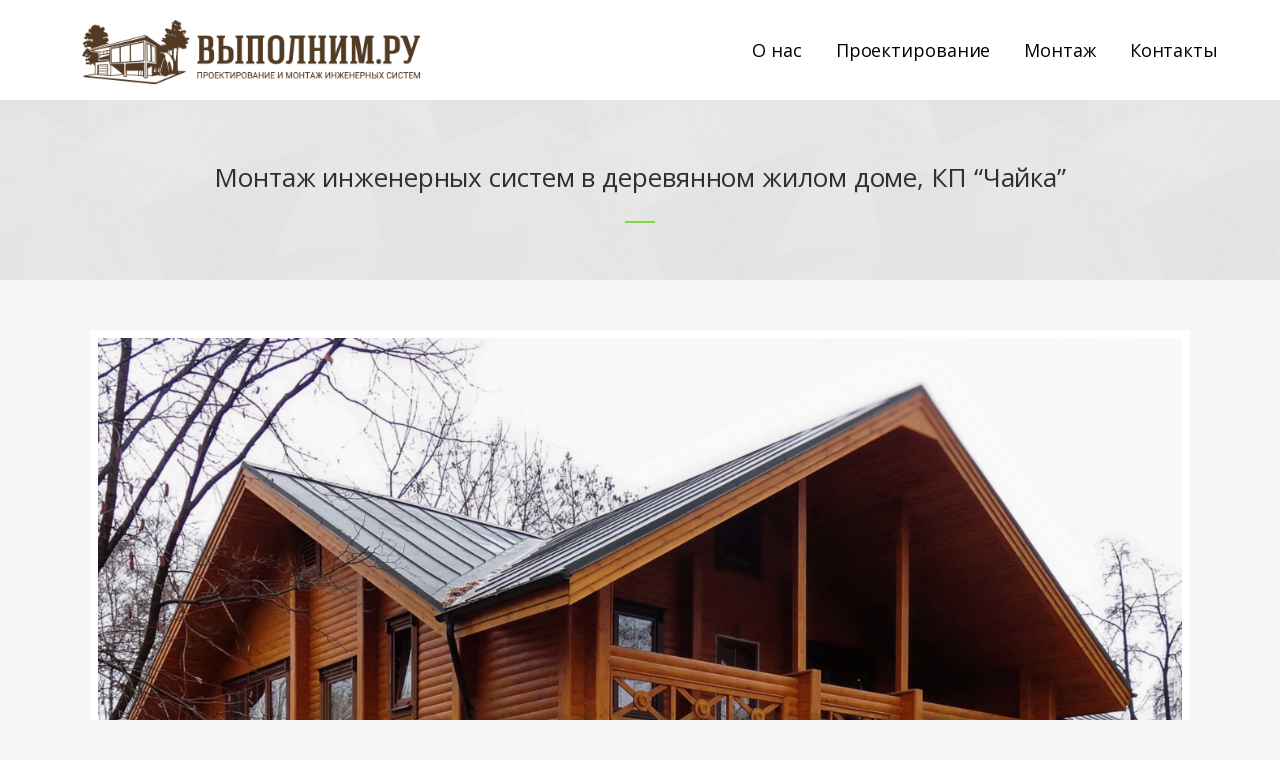

--- FILE ---
content_type: text/html; charset=UTF-8
request_url: http://vipolnim.ru/portfolio_page/%D0%BC%D0%BE%D0%BD%D1%82%D0%B0%D0%B6_%D0%B8%D0%BD%D0%B6%D0%B5%D0%BD%D0%B5%D1%80%D0%BD%D1%8B%D1%85_%D1%81%D0%B8%D1%81%D1%82%D0%B5%D0%BC_%D0%B2_%D0%BA%D0%BF_%D1%87%D0%B0%D0%B9%D0%BA%D0%B0_/
body_size: 12321
content:

<!DOCTYPE html>
<html lang="ru-RU">
<head>
	<meta charset="UTF-8" />
	
				<meta name="viewport" content="width=device-width,initial-scale=1,user-scalable=no">
		
                            <meta name="description" content="Проектирование, монтаж инженерных систем, монтаж систем отопления,">
            
                            <meta name="keywords" content="Проектирование, монтаж инженерных систем, монтаж систем отопления, электромонтажные работы, монтаж кондиционирования и вентиляции, монтаж слаботочных систем, проект отопления для квартиры, монтаж отопления в квартире, электромонтажные работы в квартире">
                        <link rel="shortcut icon" type="image/x-icon" href="http://vipolnim.ru/wp-content/uploads/2020/10/logo.png">
            <link rel="apple-touch-icon" href="http://vipolnim.ru/wp-content/uploads/2020/10/logo.png"/>
        
	<link rel="profile" href="http://gmpg.org/xfn/11" />
	<link rel="pingback" href="http://vipolnim.ru/xmlrpc.php" />

	<title>ВЫПОЛНИМ.РУ | Монтаж инженерных систем в деревянном жилом доме, КП &#8220;Чайка&#8221;</title>
<link rel='dns-prefetch' href='//www.google.com' />
<link rel='dns-prefetch' href='//fonts.googleapis.com' />
<link rel='dns-prefetch' href='//s.w.org' />
<link rel="alternate" type="application/rss+xml" title="ВЫПОЛНИМ.РУ &raquo; Лента" href="http://vipolnim.ru/feed/" />
<link rel="alternate" type="application/rss+xml" title="ВЫПОЛНИМ.РУ &raquo; Лента комментариев" href="http://vipolnim.ru/comments/feed/" />
		<script type="text/javascript">
			window._wpemojiSettings = {"baseUrl":"https:\/\/s.w.org\/images\/core\/emoji\/12.0.0-1\/72x72\/","ext":".png","svgUrl":"https:\/\/s.w.org\/images\/core\/emoji\/12.0.0-1\/svg\/","svgExt":".svg","source":{"concatemoji":"http:\/\/vipolnim.ru\/wp-includes\/js\/wp-emoji-release.min.js?ver=5.2"}};
			!function(a,b,c){function d(a,b){var c=String.fromCharCode;l.clearRect(0,0,k.width,k.height),l.fillText(c.apply(this,a),0,0);var d=k.toDataURL();l.clearRect(0,0,k.width,k.height),l.fillText(c.apply(this,b),0,0);var e=k.toDataURL();return d===e}function e(a){var b;if(!l||!l.fillText)return!1;switch(l.textBaseline="top",l.font="600 32px Arial",a){case"flag":return!(b=d([55356,56826,55356,56819],[55356,56826,8203,55356,56819]))&&(b=d([55356,57332,56128,56423,56128,56418,56128,56421,56128,56430,56128,56423,56128,56447],[55356,57332,8203,56128,56423,8203,56128,56418,8203,56128,56421,8203,56128,56430,8203,56128,56423,8203,56128,56447]),!b);case"emoji":return b=d([55357,56424,55356,57342,8205,55358,56605,8205,55357,56424,55356,57340],[55357,56424,55356,57342,8203,55358,56605,8203,55357,56424,55356,57340]),!b}return!1}function f(a){var c=b.createElement("script");c.src=a,c.defer=c.type="text/javascript",b.getElementsByTagName("head")[0].appendChild(c)}var g,h,i,j,k=b.createElement("canvas"),l=k.getContext&&k.getContext("2d");for(j=Array("flag","emoji"),c.supports={everything:!0,everythingExceptFlag:!0},i=0;i<j.length;i++)c.supports[j[i]]=e(j[i]),c.supports.everything=c.supports.everything&&c.supports[j[i]],"flag"!==j[i]&&(c.supports.everythingExceptFlag=c.supports.everythingExceptFlag&&c.supports[j[i]]);c.supports.everythingExceptFlag=c.supports.everythingExceptFlag&&!c.supports.flag,c.DOMReady=!1,c.readyCallback=function(){c.DOMReady=!0},c.supports.everything||(h=function(){c.readyCallback()},b.addEventListener?(b.addEventListener("DOMContentLoaded",h,!1),a.addEventListener("load",h,!1)):(a.attachEvent("onload",h),b.attachEvent("onreadystatechange",function(){"complete"===b.readyState&&c.readyCallback()})),g=c.source||{},g.concatemoji?f(g.concatemoji):g.wpemoji&&g.twemoji&&(f(g.twemoji),f(g.wpemoji)))}(window,document,window._wpemojiSettings);
		</script>
		<style type="text/css">
img.wp-smiley,
img.emoji {
	display: inline !important;
	border: none !important;
	box-shadow: none !important;
	height: 1em !important;
	width: 1em !important;
	margin: 0 .07em !important;
	vertical-align: -0.1em !important;
	background: none !important;
	padding: 0 !important;
}
</style>
	<link rel='stylesheet' id='wp-block-library-css'  href='http://vipolnim.ru/wp-includes/css/dist/block-library/style.min.css?ver=5.2' type='text/css' media='all' />
<link rel='stylesheet' id='contact-form-7-css'  href='http://vipolnim.ru/wp-content/plugins/contact-form-7/includes/css/styles.css?ver=5.1.9' type='text/css' media='all' />
<link rel='stylesheet' id='mediaelement-css'  href='http://vipolnim.ru/wp-includes/js/mediaelement/mediaelementplayer-legacy.min.css?ver=4.2.6-78496d1' type='text/css' media='all' />
<link rel='stylesheet' id='wp-mediaelement-css'  href='http://vipolnim.ru/wp-includes/js/mediaelement/wp-mediaelement.min.css?ver=5.2' type='text/css' media='all' />
<link rel='stylesheet' id='bridge-default-style-css'  href='http://vipolnim.ru/wp-content/themes/bridge/style.css?ver=5.2' type='text/css' media='all' />
<link rel='stylesheet' id='bridge-qode-font_awesome-css'  href='http://vipolnim.ru/wp-content/themes/bridge/css/font-awesome/css/font-awesome.min.css?ver=5.2' type='text/css' media='all' />
<link rel='stylesheet' id='bridge-qode-font_elegant-css'  href='http://vipolnim.ru/wp-content/themes/bridge/css/elegant-icons/style.min.css?ver=5.2' type='text/css' media='all' />
<link rel='stylesheet' id='bridge-qode-linea_icons-css'  href='http://vipolnim.ru/wp-content/themes/bridge/css/linea-icons/style.css?ver=5.2' type='text/css' media='all' />
<link rel='stylesheet' id='bridge-qode-dripicons-css'  href='http://vipolnim.ru/wp-content/themes/bridge/css/dripicons/dripicons.css?ver=5.2' type='text/css' media='all' />
<link rel='stylesheet' id='bridge-qode-kiko-css'  href='http://vipolnim.ru/wp-content/themes/bridge/css/kiko/kiko-all.css?ver=5.2' type='text/css' media='all' />
<link rel='stylesheet' id='bridge-qode-font_awesome_5-css'  href='http://vipolnim.ru/wp-content/themes/bridge/css/font-awesome-5/css/font-awesome-5.min.css?ver=5.2' type='text/css' media='all' />
<link rel='stylesheet' id='bridge-stylesheet-css'  href='http://vipolnim.ru/wp-content/themes/bridge/css/stylesheet.min.css?ver=5.2' type='text/css' media='all' />
<style id='bridge-stylesheet-inline-css' type='text/css'>
   .postid-16939.disabled_footer_top .footer_top_holder, .postid-16939.disabled_footer_bottom .footer_bottom_holder { display: none;}


</style>
<link rel='stylesheet' id='bridge-print-css'  href='http://vipolnim.ru/wp-content/themes/bridge/css/print.css?ver=5.2' type='text/css' media='all' />
<link rel='stylesheet' id='bridge-style-dynamic-css'  href='http://vipolnim.ru/wp-content/themes/bridge/css/style_dynamic.css?ver=1653817653' type='text/css' media='all' />
<link rel='stylesheet' id='bridge-responsive-css'  href='http://vipolnim.ru/wp-content/themes/bridge/css/responsive.min.css?ver=5.2' type='text/css' media='all' />
<link rel='stylesheet' id='bridge-style-dynamic-responsive-css'  href='http://vipolnim.ru/wp-content/themes/bridge/css/style_dynamic_responsive.css?ver=1653817653' type='text/css' media='all' />
<link rel='stylesheet' id='js_composer_front-css'  href='http://vipolnim.ru/wp-content/plugins/js_composer/assets/css/js_composer.min.css?ver=6.1' type='text/css' media='all' />
<link rel='stylesheet' id='bridge-style-handle-google-fonts-css'  href='http://fonts.googleapis.com/css?family=Raleway%3A100%2C200%2C300%2C400%2C500%2C600%2C700%2C800%2C900%2C100italic%2C300italic%2C400italic%2C700italic%7COpen+Sans%3A100%2C200%2C300%2C400%2C500%2C600%2C700%2C800%2C900%2C100italic%2C300italic%2C400italic%2C700italic&#038;subset=latin%2Clatin-ext&#038;ver=1.0.0' type='text/css' media='all' />
<link rel='stylesheet' id='bridge-core-dashboard-style-css'  href='http://vipolnim.ru/wp-content/plugins/bridge-core/modules/core-dashboard/assets/css/core-dashboard.min.css?ver=5.2' type='text/css' media='all' />
<script type='text/javascript' src='http://vipolnim.ru/wp-includes/js/jquery/jquery.js?ver=1.12.4'></script>
<script type='text/javascript' src='http://vipolnim.ru/wp-includes/js/jquery/jquery-migrate.min.js?ver=1.4.1'></script>
<script type='text/javascript'>
var mejsL10n = {"language":"ru","strings":{"mejs.install-flash":"Flash player \u043f\u043b\u0430\u0433\u0438\u043d \u0431\u044b\u043b \u043e\u0442\u043a\u043b\u044e\u0447\u0435\u043d \u0438\u043b\u0438 \u043d\u0435 \u0431\u044b\u043b \u0443\u0441\u0442\u0430\u043d\u043e\u0432\u043b\u0435\u043d \u0432 \u0432\u0430\u0448\u0435\u043c \u0431\u0440\u0430\u0443\u0437\u0435\u0440\u0435. \u041f\u043e\u0436\u0430\u043b\u0443\u0439\u0441\u0442\u0430 \u0432\u043a\u043b\u044e\u0447\u0438\u0442\u0435 \u043f\u043b\u0430\u0433\u0438\u043d Flash player \u0438\u043b\u0438 \u0441\u043a\u0430\u0447\u0430\u0439\u0442\u0435 \u043f\u043e\u0441\u043b\u0435\u0434\u043d\u044e\u044e \u0432\u0435\u0440\u0441\u0438\u044e \u0441 https:\/\/get.adobe.com\/flashplayer\/","mejs.fullscreen-off":"\u0412\u044b\u043a\u043b\u044e\u0447\u0438\u0442\u044c \u043f\u043e\u043b\u043d\u044b\u0439 \u044d\u043a\u0440\u0430\u043d","mejs.fullscreen-on":"\u041f\u043e\u043b\u043d\u044b\u0439 \u044d\u043a\u0440\u0430\u043d","mejs.download-video":"\u0421\u043a\u0430\u0447\u0430\u0442\u044c \u0432\u0438\u0434\u0435\u043e","mejs.fullscreen":"\u041d\u0430 \u0432\u0435\u0441\u044c \u044d\u043a\u0440\u0430\u043d","mejs.time-jump-forward":["\u0412\u043f\u0435\u0440\u0451\u0434 \u043d\u0430 1 \u0441\u0435\u043a\u0443\u043d\u0434\u0443","\u0412\u043f\u0435\u0440\u0435\u0434 \u043d\u0430 %1 \u0441\u0435\u043a\u0443\u043d\u0434"],"mejs.loop":"\u0412\u043a\u043b\u044e\u0447\u0438\u0442\u044c\/\u0432\u044b\u043a\u043b\u044e\u0447\u0438\u0442\u044c \u0437\u0430\u0446\u0438\u043a\u043b\u0438\u0432\u0430\u043d\u0438\u0435","mejs.play":"\u0412\u043e\u0441\u043f\u0440\u043e\u0438\u0437\u0432\u0435\u0441\u0442\u0438","mejs.pause":"\u041f\u0430\u0443\u0437\u0430","mejs.close":"\u0417\u0430\u043a\u0440\u044b\u0442\u044c","mejs.time-slider":"\u0428\u043a\u0430\u043b\u0430 \u0432\u0440\u0435\u043c\u0435\u043d\u0438","mejs.time-help-text":"\u0418\u0441\u043f\u043e\u043b\u044c\u0437\u0443\u0439\u0442\u0435 \u043a\u043b\u0430\u0432\u0438\u0448\u0438 \u0432\u043b\u0435\u0432\u043e\/\u0432\u043f\u0440\u0430\u0432\u043e, \u0447\u0442\u043e\u0431\u044b \u043f\u0435\u0440\u0435\u043c\u0435\u0441\u0442\u0438\u0442\u044c\u0441\u044f \u043d\u0430 \u043e\u0434\u043d\u0443 \u0441\u0435\u043a\u0443\u043d\u0434\u0443; \u0432\u0432\u0435\u0440\u0445\/\u0432\u043d\u0438\u0437, \u0447\u0442\u043e\u0431\u044b \u043f\u0435\u0440\u0435\u043c\u0435\u0441\u0442\u0438\u0442\u044c\u0441\u044f \u043d\u0430 \u0434\u0435\u0441\u044f\u0442\u044c \u0441\u0435\u043a\u0443\u043d\u0434.","mejs.time-skip-back":["\u041f\u0435\u0440\u0435\u0439\u0442\u0438 \u043d\u0430\u0437\u0430\u0434 \u043d\u0430 1 \u0441\u0435\u043a\u0443\u043d\u0434\u0443","\u041d\u0430\u0437\u0430\u0434 \u043d\u0430 %1 \u0441\u0435\u043a\u0443\u043d\u0434"],"mejs.captions-subtitles":"\u0421\u0443\u0431\u0442\u0438\u0442\u0440\u044b","mejs.captions-chapters":"\u0413\u043b\u0430\u0432\u044b","mejs.none":"\u041d\u0435\u0442","mejs.mute-toggle":"\u0412\u043a\u043b\u044e\u0447\u0438\u0442\u044c\/\u0432\u044b\u043a\u043b\u044e\u0447\u0438\u0442\u044c \u0437\u0432\u0443\u043a","mejs.volume-help-text":"\u0418\u0441\u043f\u043e\u043b\u044c\u0437\u0443\u0439\u0442\u0435 \u043a\u043b\u0430\u0432\u0438\u0448\u0438 \u0432\u0432\u0435\u0440\u0445\/\u0432\u043d\u0438\u0437, \u0447\u0442\u043e\u0431\u044b \u0443\u0432\u0435\u043b\u0438\u0447\u0438\u0442\u044c \u0438\u043b\u0438 \u0443\u043c\u0435\u043d\u044c\u0448\u0438\u0442\u044c \u0433\u0440\u043e\u043c\u043a\u043e\u0441\u0442\u044c.","mejs.unmute":"\u0412\u043a\u043b\u044e\u0447\u0438\u0442\u044c \u0437\u0432\u0443\u043a","mejs.mute":"\u0411\u0435\u0437 \u0437\u0432\u0443\u043a\u0430","mejs.volume-slider":"\u0420\u0435\u0433\u0443\u043b\u044f\u0442\u043e\u0440 \u0433\u0440\u043e\u043c\u043a\u043e\u0441\u0442\u0438","mejs.video-player":"\u0412\u0438\u0434\u0435\u043e\u043f\u043b\u0435\u0435\u0440","mejs.audio-player":"\u0410\u0443\u0434\u0438\u043e\u043f\u043b\u0435\u0435\u0440","mejs.ad-skip":"\u041f\u0440\u043e\u043f\u0443\u0441\u0442\u0438\u0442\u044c \u0440\u0435\u043a\u043b\u0430\u043c\u0443","mejs.ad-skip-info":["\u041f\u0440\u043e\u043f\u0443\u0441\u0442\u0438\u0442\u044c \u0447\u0435\u0440\u0435\u0437 1 \u0441\u0435\u043a\u0443\u043d\u0434\u0443","\u041f\u0440\u043e\u043f\u0443\u0441\u0442\u0438\u0442\u044c \u0447\u0435\u0440\u0435\u0437 %1 \u0441\u0435\u043a\u0443\u043d\u0434"],"mejs.source-chooser":"\u0412\u044b\u0431\u043e\u0440 \u0438\u0441\u0442\u043e\u0447\u043d\u0438\u043a\u0430","mejs.stop":"\u041e\u0441\u0442\u0430\u043d\u043e\u0432\u0438\u0442\u044c","mejs.speed-rate":"\u0421\u043a\u043e\u0440\u043e\u0441\u0442\u044c","mejs.live-broadcast":"\u041f\u0440\u044f\u043c\u0430\u044f \u0442\u0440\u0430\u043d\u0441\u043b\u044f\u0446\u0438\u044f","mejs.afrikaans":"\u0410\u0444\u0440\u0438\u043a\u0430\u043d\u0441\u043a\u0438\u0439","mejs.albanian":"\u0410\u043b\u0431\u0430\u043d\u0441\u043a\u0438\u0439","mejs.arabic":"\u0410\u0440\u0430\u0431\u0441\u043a\u0438\u0439","mejs.belarusian":"\u0411\u0435\u043b\u0430\u0440\u0443\u0441\u0441\u043a\u0438\u0439","mejs.bulgarian":"\u0411\u043e\u043b\u0433\u0430\u0440\u0441\u043a\u0438\u0439","mejs.catalan":"\u041a\u0430\u0442\u0430\u043b\u043e\u043d\u0441\u043a\u0438\u0439","mejs.chinese":"\u041a\u0438\u0442\u0430\u0439\u0441\u043a\u0438\u0439","mejs.chinese-simplified":"\u041a\u0438\u0442\u0430\u0439\u0441\u043a\u0438\u0439 (\u0443\u043f\u0440\u043e\u0449\u0435\u043d\u043d\u044b\u0439)","mejs.chinese-traditional":"\u041a\u0438\u0442\u0430\u0439\u0441\u043a\u0438\u0439 (\u0442\u0440\u0430\u0434\u0438\u0446\u0438\u043e\u043d\u043d\u044b\u0439)","mejs.croatian":"\u0425\u043e\u0440\u0432\u0430\u0442\u0441\u043a\u0438\u0439","mejs.czech":"\u0427\u0435\u0448\u0441\u043a\u0438\u0439","mejs.danish":"\u0414\u0430\u0442\u0441\u043a\u0438\u0439","mejs.dutch":"\u041d\u0438\u0434\u0435\u0440\u043b\u0430\u043d\u0434\u0441\u043a\u0438\u0439 (\u0433\u043e\u043b\u043b\u0430\u043d\u0434\u0441\u043a\u0438\u0439)","mejs.english":"\u0410\u043d\u0433\u043b\u0438\u0439\u0441\u043a\u0438\u0439","mejs.estonian":"\u042d\u0441\u0442\u043e\u043d\u0441\u043a\u0438\u0439","mejs.filipino":"\u0424\u0438\u043b\u0438\u043f\u043f\u0438\u043d\u0441\u043a\u0438\u0439","mejs.finnish":"\u0424\u0438\u043d\u0441\u043a\u0438\u0439","mejs.french":"\u0424\u0440\u0430\u043d\u0446\u0443\u0437\u0441\u043a\u0438\u0439","mejs.galician":"\u0413\u0430\u043b\u0438\u0441\u0438\u0439\u0441\u043a\u0438\u0439","mejs.german":"\u041d\u0435\u043c\u0435\u0446\u043a\u0438\u0439","mejs.greek":"\u0413\u0440\u0435\u0447\u0435\u0441\u043a\u0438\u0439","mejs.haitian-creole":"\u0413\u0430\u0438\u0442\u044f\u043d\u0441\u043a\u0438\u0439 \u043a\u0440\u0435\u043e\u043b\u044c\u0441\u043a\u0438\u0439","mejs.hebrew":"\u0418\u0432\u0440\u0438\u0442","mejs.hindi":"\u0425\u0438\u043d\u0434\u0438","mejs.hungarian":"\u0412\u0435\u043d\u0433\u0435\u0440\u0441\u043a\u0438\u0439","mejs.icelandic":"\u0418\u0441\u043b\u0430\u043d\u0434\u0441\u043a\u0438\u0439","mejs.indonesian":"\u0418\u043d\u0434\u043e\u043d\u0435\u0437\u0438\u0439\u0441\u043a\u0438\u0439","mejs.irish":"\u0418\u0440\u043b\u0430\u043d\u0434\u0441\u043a\u0438\u0439","mejs.italian":"\u0418\u0442\u0430\u043b\u044c\u044f\u043d\u0441\u043a\u0438\u0439","mejs.japanese":"\u042f\u043f\u043e\u043d\u0441\u043a\u0438\u0439","mejs.korean":"\u041a\u043e\u0440\u0435\u0439\u0441\u043a\u0438\u0439","mejs.latvian":"\u041b\u0430\u0442\u0432\u0438\u0439\u0441\u043a\u0438\u0439","mejs.lithuanian":"\u041b\u0438\u0442\u043e\u0432\u0441\u043a\u0438\u0439","mejs.macedonian":"\u041c\u0430\u043a\u0435\u0434\u043e\u043d\u0441\u043a\u0438\u0439","mejs.malay":"\u041c\u0430\u043b\u0430\u0439\u0441\u043a\u0438\u0439","mejs.maltese":"\u041c\u0430\u043b\u044c\u0442\u0438\u0439\u0441\u043a\u0438\u0439","mejs.norwegian":"\u041d\u043e\u0440\u0432\u0435\u0436\u0441\u043a\u0438\u0439","mejs.persian":"\u041f\u0435\u0440\u0441\u0438\u0434\u0441\u043a\u0438\u0439","mejs.polish":"\u041f\u043e\u043b\u044c\u0441\u043a\u0438\u0439","mejs.portuguese":"\u041f\u043e\u0440\u0442\u0443\u0433\u0430\u043b\u044c\u0441\u043a\u0438\u0439","mejs.romanian":"\u0420\u0443\u043c\u044b\u043d\u0441\u043a\u0438\u0439","mejs.russian":"\u0420\u0443\u0441\u0441\u043a\u0438\u0439","mejs.serbian":"\u0421\u0435\u0440\u0431\u0441\u043a\u0438\u0439","mejs.slovak":"\u0421\u043b\u043e\u0432\u0430\u0446\u043a\u0438\u0439","mejs.slovenian":"\u0421\u043b\u043e\u0432\u0435\u043d\u0441\u043a\u0438\u0439","mejs.spanish":"\u0418\u0441\u043f\u0430\u043d\u0441\u043a\u0438\u0439","mejs.swahili":"\u0421\u0443\u0430\u0445\u0438\u043b\u0438","mejs.swedish":"\u0428\u0432\u0435\u0434\u0441\u043a\u0438\u0439","mejs.tagalog":"\u0422\u0430\u0433\u0430\u043b\u043e\u0433","mejs.thai":"\u0422\u0430\u0439\u0441\u043a\u0438\u0439","mejs.turkish":"\u0422\u0443\u0440\u0435\u0446\u043a\u0438\u0439","mejs.ukrainian":"\u0423\u043a\u0440\u0430\u0438\u043d\u0441\u043a\u0438\u0439","mejs.vietnamese":"\u0412\u044c\u0435\u0442\u043d\u0430\u043c\u0441\u043a\u0438\u0439","mejs.welsh":"\u0412\u0430\u043b\u043b\u0438\u0439\u0441\u043a\u0438\u0439","mejs.yiddish":"\u0418\u0434\u0438\u0448"}};
</script>
<script type='text/javascript' src='http://vipolnim.ru/wp-includes/js/mediaelement/mediaelement-and-player.min.js?ver=4.2.6-78496d1'></script>
<script type='text/javascript' src='http://vipolnim.ru/wp-includes/js/mediaelement/mediaelement-migrate.min.js?ver=5.2'></script>
<script type='text/javascript'>
/* <![CDATA[ */
var _wpmejsSettings = {"pluginPath":"\/wp-includes\/js\/mediaelement\/","classPrefix":"mejs-","stretching":"responsive"};
/* ]]> */
</script>
<link rel='https://api.w.org/' href='http://vipolnim.ru/wp-json/' />
<link rel="EditURI" type="application/rsd+xml" title="RSD" href="http://vipolnim.ru/xmlrpc.php?rsd" />
<link rel="wlwmanifest" type="application/wlwmanifest+xml" href="http://vipolnim.ru/wp-includes/wlwmanifest.xml" /> 
<link rel='prev' title='Монтаж инженерных систем в жилом доме с бассейном, КП &#8220;Варварино&#8221;' href='http://vipolnim.ru/portfolio_page/%d0%bc%d0%be%d0%bd%d1%82%d0%b0%d0%b6_%d0%b8%d0%bd%d0%b6%d0%b5%d0%bd%d0%b5%d1%80%d0%bd%d1%8b%d1%85_%d1%81%d0%b8%d1%81%d1%82%d0%b5%d0%bc_%d0%b2_%d0%b2%d0%b0%d1%80%d0%b2%d0%b0%d1%80%d0%b8%d0%bd%d0%be/' />
<link rel='next' title='Проект инженерных систем для жилого дома 545 м²' href='http://vipolnim.ru/portfolio_page/draw_bakeevo/' />
<meta name="generator" content="WordPress 5.2" />
<link rel="canonical" href="http://vipolnim.ru/portfolio_page/%d0%bc%d0%be%d0%bd%d1%82%d0%b0%d0%b6_%d0%b8%d0%bd%d0%b6%d0%b5%d0%bd%d0%b5%d1%80%d0%bd%d1%8b%d1%85_%d1%81%d0%b8%d1%81%d1%82%d0%b5%d0%bc_%d0%b2_%d0%ba%d0%bf_%d1%87%d0%b0%d0%b9%d0%ba%d0%b0_/" />
<link rel='shortlink' href='http://vipolnim.ru/?p=16939' />
<link rel="alternate" type="application/json+oembed" href="http://vipolnim.ru/wp-json/oembed/1.0/embed?url=http%3A%2F%2Fvipolnim.ru%2Fportfolio_page%2F%25d0%25bc%25d0%25be%25d0%25bd%25d1%2582%25d0%25b0%25d0%25b6_%25d0%25b8%25d0%25bd%25d0%25b6%25d0%25b5%25d0%25bd%25d0%25b5%25d1%2580%25d0%25bd%25d1%258b%25d1%2585_%25d1%2581%25d0%25b8%25d1%2581%25d1%2582%25d0%25b5%25d0%25bc_%25d0%25b2_%25d0%25ba%25d0%25bf_%25d1%2587%25d0%25b0%25d0%25b9%25d0%25ba%25d0%25b0_%2F" />
<link rel="alternate" type="text/xml+oembed" href="http://vipolnim.ru/wp-json/oembed/1.0/embed?url=http%3A%2F%2Fvipolnim.ru%2Fportfolio_page%2F%25d0%25bc%25d0%25be%25d0%25bd%25d1%2582%25d0%25b0%25d0%25b6_%25d0%25b8%25d0%25bd%25d0%25b6%25d0%25b5%25d0%25bd%25d0%25b5%25d1%2580%25d0%25bd%25d1%258b%25d1%2585_%25d1%2581%25d0%25b8%25d1%2581%25d1%2582%25d0%25b5%25d0%25bc_%25d0%25b2_%25d0%25ba%25d0%25bf_%25d1%2587%25d0%25b0%25d0%25b9%25d0%25ba%25d0%25b0_%2F&#038;format=xml" />
<!-- Analytics by WP Statistics v13.2.15 - https://wp-statistics.com/ -->
<script>
            var WP_Statistics_http = new XMLHttpRequest();
        WP_Statistics_http.open("GET", "http://vipolnim.ru/wp-json/wp-statistics/v2/hit?wp_statistics_hit_rest=yes&exclusion_match=yes&exclusion_reason=CrawlerDetect&track_all=1&current_page_type=post&current_page_id=16939&search_query&page_uri=[base64]" + "&referred=" + encodeURIComponent(document.referrer) + "&_=" + Date.now(), true);
        WP_Statistics_http.setRequestHeader("Content-Type", "application/json;charset=UTF-8");
        WP_Statistics_http.send(null);
        </script><meta name="generator" content="Powered by WPBakery Page Builder - drag and drop page builder for WordPress."/>
		<style type="text/css" id="wp-custom-css">
			.image_holder {
        border: 8px solid; color: #ffffff; border-radius: 0px;
}

img#fullResImage {
        border: 8px solid; color: #ffffff; border-radius: 0px;
}

.lightbox_single_portfolio.v2  {
        border: 8px solid; color: #ffffff; border-radius: 0px;
}

.lightbox_single_portfolio.v3  {
        border: 8px solid; color: #ffffff; border-radius: 0px;
}
.lightbox_single_portfolio.v4
{
        border: 8px solid; color: #ffffff; border-radius: 0px;
}
.flexslider
{
        border: 8px solid; color: #ffffff; border-radius: 0px;
}
.img  {
        border: 8px solid; color: #ffffff; border-radius: 0px;
}
.icon_with_title_link {
	font-size: 19px
}
#responsive-form{
	max-width:75%;;
	margin:0 auto;
        width:75%;
}
.form-row{
	width: 100%;
}
.column-half, .column-full{
	float: left;
	position: relative;
	padding: 0.9rem;
	width:100%;
	-webkit-box-sizing: border-box;
        -moz-box-sizing: border-box;
        box-sizing: border-box
}
.column-half{
		width: 50%;
}
.wpcf7 input[type="text"]{
	width: 100%;
	border-radius: 5px;
}
.wpcf7 input[type="your-message"]{
	width: 100%;
	border-radius: 5px;
}
.wpcf7 input[type="email"]{
	width: 100%;
	border-radius: 5px;
}
.li_item {
	width: 83px;
}
		</style>
		<noscript><style> .wpb_animate_when_almost_visible { opacity: 1; }</style></noscript></head>

<body class="portfolio_page-template-default single single-portfolio_page postid-16939 bridge-core-2.2  qode-page-loading-effect-enabled qode_grid_1400 vss_responsive_adv vss_width_768 qode-content-sidebar-responsive qode-theme-ver-20.7 qode-theme-bridge qode_advanced_footer_responsive_1000 wpb-js-composer js-comp-ver-6.1 vc_responsive" itemscope itemtype="http://schema.org/WebPage">



		<div class="qode-page-loading-effect-holder">
		<div class="ajax_loader"><div class="ajax_loader_1"><div class="stripes"><div class="rect1"></div><div class="rect2"></div><div class="rect3"></div><div class="rect4"></div><div class="rect5"></div></div></div></div>
			</div>
	
<div class="wrapper">
	<div class="wrapper_inner">

    
		<!-- Google Analytics start -->
				<!-- Google Analytics end -->

		
	<header class=" scroll_top  stick scrolled_not_transparent page_header">
	<div class="header_inner clearfix">
				<div class="header_top_bottom_holder">
			
			<div class="header_bottom clearfix" style='' >
											<div class="header_inner_left">
																	<div class="mobile_menu_button">
		<span>
			<i class="qode_icon_font_awesome fa fa-bars " ></i>		</span>
	</div>
								<div class="logo_wrapper" >
	<div class="q_logo">
		<a itemprop="url" href="http://vipolnim.ru/" >
             <img itemprop="image" class="normal" src="http://vipolnim.ru/wp-content/uploads/watermark-e1570736252325.png" alt="Логотип"> 			 <img itemprop="image" class="light" src="http://vipolnim.ru/wp-content/uploads/watermark-e1570736252325.png" alt="Логотип"/> 			 <img itemprop="image" class="dark" src="http://vipolnim.ru/wp-content/uploads/watermark-e1570736252325.png" alt="Логотип"/> 			 <img itemprop="image" class="sticky" src="http://vipolnim.ru/wp-content/uploads/watermark-e1570736252325.png" alt="Логотип"/> 			 <img itemprop="image" class="mobile" src="http://vipolnim.ru/wp-content/uploads/watermark-e1570736252325.png" alt="Логотип"/> 					</a>
	</div>
	</div>															</div>
															<div class="header_inner_right">
									<div class="side_menu_button_wrapper right">
																														<div class="side_menu_button">
																																	
										</div>
									</div>
								</div>
							
							
							<nav class="main_menu drop_down right">
								<ul id="menu-fullscreen-menu" class=""><li id="nav-menu-item-22463" class="menu-item menu-item-type-post_type menu-item-object-page menu-item-home  narrow"><a href="http://vipolnim.ru/" class=""><i class="menu_icon blank fa"></i><span>О нас<span class="underline_dash"></span></span><span class="plus"></span></a></li>
<li id="nav-menu-item-22439" class="menu-item menu-item-type-post_type menu-item-object-page  narrow"><a href="http://vipolnim.ru/%d0%bf%d1%80%d0%be%d0%b5%d0%ba%d1%82%d0%b8%d1%80%d0%be%d0%b2%d0%b0%d0%bd%d0%b8%d0%b5_%d0%b8%d0%bd%d0%b6%d0%b5%d0%bd%d0%b5%d1%80%d0%bd%d1%8b%d1%85_%d1%81%d0%b8%d1%81%d1%82%d0%b5%d0%bc/" class=""><i class="menu_icon blank fa"></i><span>Проектирование<span class="underline_dash"></span></span><span class="plus"></span></a></li>
<li id="nav-menu-item-22440" class="menu-item menu-item-type-post_type menu-item-object-page  narrow"><a href="http://vipolnim.ru/%d0%bc%d0%be%d0%bd%d1%82%d0%b0%d0%b6_%d0%b8%d0%bd%d0%b6%d0%b5%d0%bd%d0%b5%d1%80%d0%bd%d1%8b%d1%85_%d1%81%d0%b8%d1%81%d1%82%d0%b5%d0%bc/" class=""><i class="menu_icon blank fa"></i><span>Монтаж<span class="underline_dash"></span></span><span class="plus"></span></a></li>
<li id="nav-menu-item-16924" class="menu-item menu-item-type-custom menu-item-object-custom  narrow"><a href="#контакты" class=""><i class="menu_icon blank fa"></i><span>Контакты<span class="underline_dash"></span></span><span class="plus"></span></a></li>
</ul>							</nav>
														<nav class="mobile_menu">
	<ul id="menu-fullscreen-menu-1" class=""><li id="mobile-menu-item-22463" class="menu-item menu-item-type-post_type menu-item-object-page menu-item-home "><a href="http://vipolnim.ru/" class=""><span>О нас</span></a><span class="mobile_arrow"><i class="fa fa-angle-right"></i><i class="fa fa-angle-down"></i></span></li>
<li id="mobile-menu-item-22439" class="menu-item menu-item-type-post_type menu-item-object-page "><a href="http://vipolnim.ru/%d0%bf%d1%80%d0%be%d0%b5%d0%ba%d1%82%d0%b8%d1%80%d0%be%d0%b2%d0%b0%d0%bd%d0%b8%d0%b5_%d0%b8%d0%bd%d0%b6%d0%b5%d0%bd%d0%b5%d1%80%d0%bd%d1%8b%d1%85_%d1%81%d0%b8%d1%81%d1%82%d0%b5%d0%bc/" class=""><span>Проектирование</span></a><span class="mobile_arrow"><i class="fa fa-angle-right"></i><i class="fa fa-angle-down"></i></span></li>
<li id="mobile-menu-item-22440" class="menu-item menu-item-type-post_type menu-item-object-page "><a href="http://vipolnim.ru/%d0%bc%d0%be%d0%bd%d1%82%d0%b0%d0%b6_%d0%b8%d0%bd%d0%b6%d0%b5%d0%bd%d0%b5%d1%80%d0%bd%d1%8b%d1%85_%d1%81%d0%b8%d1%81%d1%82%d0%b5%d0%bc/" class=""><span>Монтаж</span></a><span class="mobile_arrow"><i class="fa fa-angle-right"></i><i class="fa fa-angle-down"></i></span></li>
<li id="mobile-menu-item-16924" class="menu-item menu-item-type-custom menu-item-object-custom "><a href="#контакты" class=""><span>Контакты</span></a><span class="mobile_arrow"><i class="fa fa-angle-right"></i><i class="fa fa-angle-down"></i></span></li>
</ul></nav>											</div>
			</div>
		</div>

</header>	<a id="back_to_top" href="#">
        <span class="fa-stack">
            <i class="qode_icon_font_awesome fa fa-arrow-up " ></i>        </span>
	</a>
	
	
    
    	
    
    <div class="content ">
        <div class="content_inner no_animation ">
    							<div class="title_outer animate_title_area"    data-height="280"style="opacity:0;height:100px;">
		<div class="title title_size_large  position_center  has_fixed_background " style="background-size:1920px auto;background-image:url(http://vipolnim.ru/wp-content/uploads/2014/08/parallax-image-5.jpg);height:280px;">
			<div class="image not_responsive"><img itemprop="image" src="http://vipolnim.ru/wp-content/uploads/2014/08/parallax-image-5.jpg" alt="&nbsp;" /> </div>
										<div class="title_holder"  style="padding-top:100px;height:180px;">
					<div class="container">
						<div class="container_inner clearfix">
								<div class="title_subtitle_holder" >
                                                                									<div class="title_subtitle_holder_inner">
																										<h1 ><span>Монтаж инженерных систем в деревянном жилом доме, КП &#8220;Чайка&#8221;</span></h1>
																			<span class="separator small center"  ></span>
																	
																																			</div>
								                                                            </div>
						</div>
					</div>
				</div>
								</div>
			</div>
										<div class="container">
                    					<div class="container_inner default_template_holder clearfix" >
													
		<div class="portfolio_single portfolio_template_1">
	            <div class="flexslider">
                <ul class="slides">
                                                <li class="slide">
                                <img itemprop="image" src="http://vipolnim.ru/wp-content/uploads/2014/07/DSC06274_web_web.jpg" alt="" />
                            </li>
                                                    <li class="slide">
                                <img itemprop="image" src="http://vipolnim.ru/wp-content/uploads/2014/07/DSC05805_web.jpg" alt="" />
                            </li>
                                                    <li class="slide">
                                <img itemprop="image" src="http://vipolnim.ru/wp-content/uploads/2014/07/DSC05840_web.jpg" alt="" />
                            </li>
                                                    <li class="slide">
                                <img itemprop="image" src="http://vipolnim.ru/wp-content/uploads/2014/07/DSC05924_web.jpg" alt="" />
                            </li>
                                                    <li class="slide">
                                <img itemprop="image" src="http://vipolnim.ru/wp-content/uploads/2014/07/DSC06005_web.jpg" alt="" />
                            </li>
                                                    <li class="slide">
                                <img itemprop="image" src="http://vipolnim.ru/wp-content/uploads/2014/07/DSC06006_web.jpg" alt="" />
                            </li>
                                                    <li class="slide">
                                <img itemprop="image" src="http://vipolnim.ru/wp-content/uploads/2014/07/DSC06028_web.jpg" alt="" />
                            </li>
                                                    <li class="slide">
                                <img itemprop="image" src="http://vipolnim.ru/wp-content/uploads/2014/07/DSC06116_web.jpg" alt="" />
                            </li>
                                                    <li class="slide">
                                <img itemprop="image" src="http://vipolnim.ru/wp-content/uploads/2014/07/DSC06119_web.jpg" alt="" />
                            </li>
                                                    <li class="slide">
                                <img itemprop="image" src="http://vipolnim.ru/wp-content/uploads/2014/07/DSC06261_web.jpg" alt="" />
                            </li>
                                                    <li class="slide">
                                <img itemprop="image" src="http://vipolnim.ru/wp-content/uploads/2014/07/IMG_9972_web.jpg" alt="" />
                            </li>
                                                    <li class="slide">
                                <img itemprop="image" src="http://vipolnim.ru/wp-content/uploads/2014/07/DSC06256_web.jpg" alt="" />
                            </li>
                                                    <li class="slide">
                                <img itemprop="image" src="http://vipolnim.ru/wp-content/uploads/2014/07/DSC06348_web.jpg" alt="" />
                            </li>
                                                    <li class="slide">
                                <img itemprop="image" src="http://vipolnim.ru/wp-content/uploads/2014/07/DSC06728_web.jpg" alt="" />
                            </li>
                                                    <li class="slide">
                                <img itemprop="image" src="http://vipolnim.ru/wp-content/uploads/2014/07/DSC06717_web.jpg" alt="" />
                            </li>
                                                    <li class="slide">
                                <img itemprop="image" src="http://vipolnim.ru/wp-content/uploads/2014/07/DSC06817_web.jpg" alt="" />
                            </li>
                                                    <li class="slide">
                                <img itemprop="image" src="http://vipolnim.ru/wp-content/uploads/2014/07/DSC06633_web.jpg" alt="" />
                            </li>
                                                    <li class="slide">
                                <img itemprop="image" src="http://vipolnim.ru/wp-content/uploads/2014/07/DSC06669_web.jpg" alt="" />
                            </li>
                                                    <li class="slide">
                                <img itemprop="image" src="http://vipolnim.ru/wp-content/uploads/2014/07/DSC06671_web.jpg" alt="" />
                            </li>
                                                    <li class="slide">
                                <img itemprop="image" src="http://vipolnim.ru/wp-content/uploads/2014/07/DSC06679_web.jpg" alt="" />
                            </li>
                                                    <li class="slide">
                                <img itemprop="image" src="http://vipolnim.ru/wp-content/uploads/2014/07/DSC06716_web.jpg" alt="" />
                            </li>
                                                    <li class="slide">
                                <img itemprop="image" src="http://vipolnim.ru/wp-content/uploads/2014/07/DSC06683_web.jpg" alt="" />
                            </li>
                                                    <li class="slide">
                                <img itemprop="image" src="http://vipolnim.ru/wp-content/uploads/2014/07/DSC06685_web.jpg" alt="" />
                            </li>
                                                    <li class="slide">
                                <img itemprop="image" src="http://vipolnim.ru/wp-content/uploads/2014/07/DSC06690_web.jpg" alt="" />
                            </li>
                                                    <li class="slide">
                                <img itemprop="image" src="http://vipolnim.ru/wp-content/uploads/2014/07/DSC06699_web.jpg" alt="" />
                            </li>
                                                    <li class="slide">
                                <img itemprop="image" src="http://vipolnim.ru/wp-content/uploads/2014/07/DSC06702_web.jpg" alt="" />
                            </li>
                                                    <li class="slide">
                                <img itemprop="image" src="http://vipolnim.ru/wp-content/uploads/2014/07/DSC06703_web.jpg" alt="" />
                            </li>
                                                    <li class="slide">
                                <img itemprop="image" src="http://vipolnim.ru/wp-content/uploads/2014/07/DSC06705_web.jpg" alt="" />
                            </li>
                                                    <li class="slide">
                                <img itemprop="image" src="http://vipolnim.ru/wp-content/uploads/2014/07/DSC06713_web.jpg" alt="" />
                            </li>
                                                    <li class="slide">
                                <img itemprop="image" src="http://vipolnim.ru/wp-content/uploads/2014/07/DSC06714_web.jpg" alt="" />
                            </li>
                                                    <li class="slide">
                                <img itemprop="image" src="http://vipolnim.ru/wp-content/uploads/2014/07/DSC06718_web.jpg" alt="" />
                            </li>
                                                    <li class="slide">
                                <img itemprop="image" src="http://vipolnim.ru/wp-content/uploads/2014/07/DSC06726_web.jpg" alt="" />
                            </li>
                                                    <li class="slide">
                                <img itemprop="image" src="http://vipolnim.ru/wp-content/uploads/2014/07/DSC06729_web.jpg" alt="" />
                            </li>
                                                    <li class="slide">
                                <img itemprop="image" src="http://vipolnim.ru/wp-content/uploads/2014/07/DSC06731_web.jpg" alt="" />
                            </li>
                                                    <li class="slide">
                                <img itemprop="image" src="http://vipolnim.ru/wp-content/uploads/2014/07/DSC06732_web.jpg" alt="" />
                            </li>
                                                    <li class="slide">
                                <img itemprop="image" src="http://vipolnim.ru/wp-content/uploads/2014/07/DSC06742_web.jpg" alt="" />
                            </li>
                                                    <li class="slide">
                                <img itemprop="image" src="http://vipolnim.ru/wp-content/uploads/2014/07/DSC06743_web.jpg" alt="" />
                            </li>
                                                    <li class="slide">
                                <img itemprop="image" src="http://vipolnim.ru/wp-content/uploads/2014/07/DSC06745_web.jpg" alt="" />
                            </li>
                                                    <li class="slide">
                                <img itemprop="image" src="http://vipolnim.ru/wp-content/uploads/2014/07/DSC06746_web.jpg" alt="" />
                            </li>
                                                    <li class="slide">
                                <img itemprop="image" src="http://vipolnim.ru/wp-content/uploads/2014/07/DSC06747_web.jpg" alt="" />
                            </li>
                                                    <li class="slide">
                                <img itemprop="image" src="http://vipolnim.ru/wp-content/uploads/2014/07/DSC06748_web.jpg" alt="" />
                            </li>
                                                    <li class="slide">
                                <img itemprop="image" src="http://vipolnim.ru/wp-content/uploads/2014/07/DSC06752_web.jpg" alt="" />
                            </li>
                                                    <li class="slide">
                                <img itemprop="image" src="http://vipolnim.ru/wp-content/uploads/2014/07/DSC06753_web.jpg" alt="" />
                            </li>
                                                    <li class="slide">
                                <img itemprop="image" src="http://vipolnim.ru/wp-content/uploads/2014/07/DSC06755_web.jpg" alt="" />
                            </li>
                                                    <li class="slide">
                                <img itemprop="image" src="http://vipolnim.ru/wp-content/uploads/2014/07/DSC06757_web.jpg" alt="" />
                            </li>
                                                    <li class="slide">
                                <img itemprop="image" src="http://vipolnim.ru/wp-content/uploads/2014/07/DSC06759_web.jpg" alt="" />
                            </li>
                                                    <li class="slide">
                                <img itemprop="image" src="http://vipolnim.ru/wp-content/uploads/2014/07/DSC06762_web.jpg" alt="" />
                            </li>
                                                    <li class="slide">
                                <img itemprop="image" src="http://vipolnim.ru/wp-content/uploads/2014/07/DSC06763_web.jpg" alt="" />
                            </li>
                                                    <li class="slide">
                                <img itemprop="image" src="http://vipolnim.ru/wp-content/uploads/2014/07/DSC06765_web.jpg" alt="" />
                            </li>
                                                    <li class="slide">
                                <img itemprop="image" src="http://vipolnim.ru/wp-content/uploads/2014/07/DSC06768_web.jpg" alt="" />
                            </li>
                                                    <li class="slide">
                                <img itemprop="image" src="http://vipolnim.ru/wp-content/uploads/2014/07/DSC06771_web.jpg" alt="" />
                            </li>
                                                    <li class="slide">
                                <img itemprop="image" src="http://vipolnim.ru/wp-content/uploads/2014/07/DSC06778_web.jpg" alt="" />
                            </li>
                                                    <li class="slide">
                                <img itemprop="image" src="http://vipolnim.ru/wp-content/uploads/2014/07/DSC06779_web.jpg" alt="" />
                            </li>
                                                    <li class="slide">
                                <img itemprop="image" src="http://vipolnim.ru/wp-content/uploads/2014/07/DSC06780_web.jpg" alt="" />
                            </li>
                                                    <li class="slide">
                                <img itemprop="image" src="http://vipolnim.ru/wp-content/uploads/2014/07/DSC06781_web.jpg" alt="" />
                            </li>
                                                    <li class="slide">
                                <img itemprop="image" src="http://vipolnim.ru/wp-content/uploads/2014/07/DSC06782_web.jpg" alt="" />
                            </li>
                                                    <li class="slide">
                                <img itemprop="image" src="http://vipolnim.ru/wp-content/uploads/2014/07/DSC06783_web.jpg" alt="" />
                            </li>
                                                    <li class="slide">
                                <img itemprop="image" src="http://vipolnim.ru/wp-content/uploads/2014/07/DSC06785_web.jpg" alt="" />
                            </li>
                                                    <li class="slide">
                                <img itemprop="image" src="http://vipolnim.ru/wp-content/uploads/2014/07/DSC06787_web.jpg" alt="" />
                            </li>
                                                    <li class="slide">
                                <img itemprop="image" src="http://vipolnim.ru/wp-content/uploads/2014/07/DSC06788_web.jpg" alt="" />
                            </li>
                                                    <li class="slide">
                                <img itemprop="image" src="http://vipolnim.ru/wp-content/uploads/2014/07/DSC06791_web.jpg" alt="" />
                            </li>
                                                    <li class="slide">
                                <img itemprop="image" src="http://vipolnim.ru/wp-content/uploads/2014/07/DSC06792_web.jpg" alt="" />
                            </li>
                                                    <li class="slide">
                                <img itemprop="image" src="http://vipolnim.ru/wp-content/uploads/2014/07/DSC06793_web.jpg" alt="" />
                            </li>
                                                    <li class="slide">
                                <img itemprop="image" src="http://vipolnim.ru/wp-content/uploads/2014/07/DSC06794_web.jpg" alt="" />
                            </li>
                                                    <li class="slide">
                                <img itemprop="image" src="http://vipolnim.ru/wp-content/uploads/2014/07/DSC06795_web.jpg" alt="" />
                            </li>
                                                    <li class="slide">
                                <img itemprop="image" src="http://vipolnim.ru/wp-content/uploads/2014/07/DSC06796_web.jpg" alt="" />
                            </li>
                                                    <li class="slide">
                                <img itemprop="image" src="http://vipolnim.ru/wp-content/uploads/2014/07/DSC06798_web.jpg" alt="" />
                            </li>
                                                    <li class="slide">
                                <img itemprop="image" src="http://vipolnim.ru/wp-content/uploads/2014/07/DSC06799_web.jpg" alt="" />
                            </li>
                                                    <li class="slide">
                                <img itemprop="image" src="http://vipolnim.ru/wp-content/uploads/2014/07/DSC06800_web.jpg" alt="" />
                            </li>
                                                    <li class="slide">
                                <img itemprop="image" src="http://vipolnim.ru/wp-content/uploads/2014/07/DSC06803_web.jpg" alt="" />
                            </li>
                                                    <li class="slide">
                                <img itemprop="image" src="http://vipolnim.ru/wp-content/uploads/2014/07/DSC06805_web.jpg" alt="" />
                            </li>
                                                    <li class="slide">
                                <img itemprop="image" src="http://vipolnim.ru/wp-content/uploads/2014/07/DSC06806_web.jpg" alt="" />
                            </li>
                                                    <li class="slide">
                                <img itemprop="image" src="http://vipolnim.ru/wp-content/uploads/2014/07/DSC06808_web.jpg" alt="" />
                            </li>
                                                    <li class="slide">
                                <img itemprop="image" src="http://vipolnim.ru/wp-content/uploads/2014/07/DSC06809_web.jpg" alt="" />
                            </li>
                                                    <li class="slide">
                                <img itemprop="image" src="http://vipolnim.ru/wp-content/uploads/2014/07/DSC06810_web.jpg" alt="" />
                            </li>
                                                    <li class="slide">
                                <img itemprop="image" src="http://vipolnim.ru/wp-content/uploads/2014/07/DSC06811_web.jpg" alt="" />
                            </li>
                                                    <li class="slide">
                                <img itemprop="image" src="http://vipolnim.ru/wp-content/uploads/2014/07/DSC06812_web.jpg" alt="" />
                            </li>
                                                    <li class="slide">
                                <img itemprop="image" src="http://vipolnim.ru/wp-content/uploads/2014/07/DSC06814_web.jpg" alt="" />
                            </li>
                                                    <li class="slide">
                                <img itemprop="image" src="http://vipolnim.ru/wp-content/uploads/2014/07/DSC06815_web.jpg" alt="" />
                            </li>
                                                    <li class="slide">
                                <img itemprop="image" src="http://vipolnim.ru/wp-content/uploads/2014/07/DSC06816_web.jpg" alt="" />
                            </li>
                                                    <li class="slide">
                                <img itemprop="image" src="http://vipolnim.ru/wp-content/uploads/2014/07/IMG_0646_web.jpg" alt="" />
                            </li>
                                                    <li class="slide">
                                <img itemprop="image" src="http://vipolnim.ru/wp-content/uploads/2014/07/IMG_0647_web.jpg" alt="" />
                            </li>
                                                    <li class="slide">
                                <img itemprop="image" src="http://vipolnim.ru/wp-content/uploads/2014/07/IMG_0648_web.jpg" alt="" />
                            </li>
                                                    <li class="slide">
                                <img itemprop="image" src="http://vipolnim.ru/wp-content/uploads/2014/07/IMG_0649_web.jpg" alt="" />
                            </li>
                                                    <li class="slide">
                                <img itemprop="image" src="http://vipolnim.ru/wp-content/uploads/2014/07/IMG_0650_web.jpg" alt="" />
                            </li>
                                                    <li class="slide">
                                <img itemprop="image" src="http://vipolnim.ru/wp-content/uploads/2014/07/IMG_0653_web.jpg" alt="" />
                            </li>
                                                    <li class="slide">
                                <img itemprop="image" src="http://vipolnim.ru/wp-content/uploads/2014/07/IMG_0652_web.jpg" alt="" />
                            </li>
                                                    <li class="slide">
                                <img itemprop="image" src="http://vipolnim.ru/wp-content/uploads/2014/07/IMG_0643_web.jpg" alt="" />
                            </li>
                                        </ul>
            </div>
            <div class="icon_social_holder">
                                <div class="qode_print">
                    <a href="#" onClick="window.print();return false;" class="qode_print_page">
                        <span class="icon-basic-printer qode_icon_printer"></span>
                        <span class="eltd-printer-title">Печать страницы </span>
                    </a>
                </div>
                            </div>
            <div class="two_columns_75_25 clearfix portfolio_container">
                <div class="column1">
                    <div class="column_inner">
                        <div class="portfolio_single_text_holder">
                            								<h3>О проекте</h3>
							                            <p style="text-align: justify;">Монтаж инженерных систем в частном доме из бруса. Система отопления в доме выполнена по лучевой схеме с коллекторами. В качестве отопительных приборов в помещениях установлены стальные панельные радиаторы с боковым подключением и термовентилем с термостатом,  позволяющим регулировать температуру в помещении.</p>
<p>&nbsp;</p>
<p style="text-align: justify;">При электромонтажных работах все кабели были проложены под подшивным потолком в металлорукаве с последующим опуском (скрыто, в фальшстенах) к розеточным группам.</p>
<p>&nbsp;</p>
<p style="text-align: justify;">Система холодного и горячего водоснабжения выполнена с рециркуляцией.</p>
<p>&nbsp;</p>
<p style="text-align: justify;">В спальных комнатах для комфортного климата в летнее время установлены кондиционеры.</p>
                        </div>
                    </div>
                </div>
                <div class="column2">
                    <div class="column_inner">
                        <div class="portfolio_detail">
                                                                <div class="info portfolio_custom_field">
                                                                                    <h6>Площадь</h6>
                                                                                <p>
                                                                                            319,68 м²                                                                                    </p>
                                    </div>
                                                                                            <div class="info portfolio_custom_date">
                                    <h6>Дата</h6>
                                    <p class="entry_date updated">2014<meta itemprop="interactionCount" content="UserComments: 0"/></p>
                                </div>
                                                                                        <div class="info portfolio_categories">
                                    <h6>Раздел</h6>
													<span class="category">
													Вентиляция, Водоснабжение, Канализация, Кондиционирование, Отопление, Слаботочные системы, Электроснабжение													</span>
                                </div>
                                                                                </div>
                    </div>
                </div>
            </div>
            <div class="portfolio_navigation navigation_title">
    <div class="portfolio_prev">
        <a href="http://vipolnim.ru/portfolio_page/%d0%bc%d0%be%d0%bd%d1%82%d0%b0%d0%b6_%d0%b8%d0%bd%d0%b6%d0%b5%d0%bd%d0%b5%d1%80%d0%bd%d1%8b%d1%85_%d1%81%d0%b8%d1%81%d1%82%d0%b5%d0%bc_%d0%b2_%d0%b2%d0%b0%d1%80%d0%b2%d0%b0%d1%80%d0%b8%d0%bd%d0%be/" rel="prev"><i class="fa fa-angle-left"></i><span class="post_info"><span class="categories">Водоснабжение, Канализация, Кондиционирование, Котельная, Отопление</span><span class="h5">Монтаж инженерных систем в жилом доме с бассейном, КП "Варварино"</span></span></a>    </div>
            <div class="portfolio_button"><a itemprop="url" href="http://vipolnim.ru/portfolio/"></a></div>
        <div class="portfolio_next">
        <a href="http://vipolnim.ru/portfolio_page/draw_bakeevo/" rel="next"><span class="post_info"><span class="categories">Вентиляция, Водоснабжение, Канализация, Кондиционирование, Котельная, Отопление, Электроснабжение</span><span class="h5">Проект инженерных систем для жилого дома 545 м²</span></span><i class="fa fa-angle-right"></i></a>    </div>
</div>        	</div>
												                                <div class="qode_portfolio_related">
            <h4>Похожие проекты</h4>

            <div class="projects_holder_outer v4 portfolio_with_space portfolio_standard ">
                <div class="projects_holder clearfix v4 standard">
                    
                        <article class="mix">
                            <div class="image_holder">
                                <a itemprop="url" class="portfolio_link_for_touch" href="http://vipolnim.ru/portfolio_page/%d0%bc%d0%be%d0%bd%d1%82%d0%b0%d0%b6_%d0%b6%d0%ba_%d1%80%d0%b5%d0%b7%d0%b5%d0%b4%d0%b5%d0%bd%d1%86%d0%b8%d0%b8_%d0%ba%d0%be%d0%bc%d0%bf%d0%be%d0%b7%d0%b8%d1%82%d0%be%d1%80%d0%be%d0%b2/">
                                    <span class="image"><img width="1336" height="997" src="http://vipolnim.ru/wp-content/uploads/2021/05/IMG_7441_web-1.jpg" class="attachment-full size-full wp-post-image" alt="" srcset="http://vipolnim.ru/wp-content/uploads/2021/05/IMG_7441_web-1.jpg 1336w, http://vipolnim.ru/wp-content/uploads/2021/05/IMG_7441_web-1-335x250.jpg 335w, http://vipolnim.ru/wp-content/uploads/2021/05/IMG_7441_web-1-768x573.jpg 768w, http://vipolnim.ru/wp-content/uploads/2021/05/IMG_7441_web-1-700x522.jpg 700w" sizes="(max-width: 1336px) 100vw, 1336px" /></span>
                                </a>
                        <span class="text_holder">
                        <span class="text_outer">
                        <span class="text_inner">
                        <span class="feature_holder">
                        <span class="feature_holder_icons">
                            <a itemprop="url" class='preview qbutton small white' href='http://vipolnim.ru/portfolio_page/%d0%bc%d0%be%d0%bd%d1%82%d0%b0%d0%b6_%d0%b6%d0%ba_%d1%80%d0%b5%d0%b7%d0%b5%d0%b4%d0%b5%d0%bd%d1%86%d0%b8%d0%b8_%d0%ba%d0%be%d0%bc%d0%bf%d0%be%d0%b7%d0%b8%d1%82%d0%be%d1%80%d0%be%d0%b2/'
                               target='_self'> посмотреть</a>
                        </span></span></span></span></span>
                            </div>
                            <div class="portfolio_description ">

                                <h5 itemprop="name" class="portfolio_title entry_title">
                                    <a itemprop="url" href="http://vipolnim.ru/portfolio_page/%d0%bc%d0%be%d0%bd%d1%82%d0%b0%d0%b6_%d0%b6%d0%ba_%d1%80%d0%b5%d0%b7%d0%b5%d0%b4%d0%b5%d0%bd%d1%86%d0%b8%d0%b8_%d0%ba%d0%be%d0%bc%d0%bf%d0%be%d0%b7%d0%b8%d1%82%d0%be%d1%80%d0%be%d0%b2/">
                                        Монтаж инженерных систем в квартире, ЖК &#8220;Резеденции композиторов&#8221;                                    </a>
                                </h5>
                                <span class="project_category">Водоснабжение, Канализация, Отопление</span>                            </div>

                        </article>

                    
                        <article class="mix">
                            <div class="image_holder">
                                <a itemprop="url" class="portfolio_link_for_touch" href="http://vipolnim.ru/portfolio_page/%d0%bc%d0%be%d0%bd%d1%82%d0%b0%d0%b6_%d1%81%d0%b8%d1%81%d1%82%d0%b5%d0%bc_%d0%b6%d0%ba_story/">
                                    <span class="image"><img width="1336" height="997" src="http://vipolnim.ru/wp-content/uploads/2021/04/TITLE-00005.jpg" class="attachment-full size-full wp-post-image" alt="" srcset="http://vipolnim.ru/wp-content/uploads/2021/04/TITLE-00005.jpg 1336w, http://vipolnim.ru/wp-content/uploads/2021/04/TITLE-00005-335x250.jpg 335w, http://vipolnim.ru/wp-content/uploads/2021/04/TITLE-00005-768x573.jpg 768w, http://vipolnim.ru/wp-content/uploads/2021/04/TITLE-00005-700x522.jpg 700w" sizes="(max-width: 1336px) 100vw, 1336px" /></span>
                                </a>
                        <span class="text_holder">
                        <span class="text_outer">
                        <span class="text_inner">
                        <span class="feature_holder">
                        <span class="feature_holder_icons">
                            <a itemprop="url" class='preview qbutton small white' href='http://vipolnim.ru/portfolio_page/%d0%bc%d0%be%d0%bd%d1%82%d0%b0%d0%b6_%d1%81%d0%b8%d1%81%d1%82%d0%b5%d0%bc_%d0%b6%d0%ba_story/'
                               target='_self'> посмотреть</a>
                        </span></span></span></span></span>
                            </div>
                            <div class="portfolio_description ">

                                <h5 itemprop="name" class="portfolio_title entry_title">
                                    <a itemprop="url" href="http://vipolnim.ru/portfolio_page/%d0%bc%d0%be%d0%bd%d1%82%d0%b0%d0%b6_%d1%81%d0%b8%d1%81%d1%82%d0%b5%d0%bc_%d0%b6%d0%ba_story/">
                                        Монтаж инженерных систем в апартаментах 102 м², ЖК &#8220;STORY&#8221;                                    </a>
                                </h5>
                                <span class="project_category">Водоснабжение, Канализация, Отопление, Электроснабжение</span>                            </div>

                        </article>

                    
                        <article class="mix">
                            <div class="image_holder">
                                <a itemprop="url" class="portfolio_link_for_touch" href="http://vipolnim.ru/portfolio_page/%d0%bc%d0%be%d0%bd%d1%82%d0%b0%d0%b6_%d0%b2_2-%d1%85_%d1%8d%d1%82%d0%b0%d0%b6%d0%bd%d0%be%d0%bc_%d0%b4%d0%be%d0%bc%d0%b5_%d0%b1%d0%be%d1%80%d0%be%d0%b2%d1%81%d0%ba%d0%be%d0%b5_%d1%88/">
                                    <span class="image"><img width="1336" height="997" src="http://vipolnim.ru/wp-content/uploads/2020/09/Title.jpg" class="attachment-full size-full wp-post-image" alt="" srcset="http://vipolnim.ru/wp-content/uploads/2020/09/Title.jpg 1336w, http://vipolnim.ru/wp-content/uploads/2020/09/Title-335x250.jpg 335w, http://vipolnim.ru/wp-content/uploads/2020/09/Title-768x573.jpg 768w, http://vipolnim.ru/wp-content/uploads/2020/09/Title-700x522.jpg 700w" sizes="(max-width: 1336px) 100vw, 1336px" /></span>
                                </a>
                        <span class="text_holder">
                        <span class="text_outer">
                        <span class="text_inner">
                        <span class="feature_holder">
                        <span class="feature_holder_icons">
                            <a itemprop="url" class='preview qbutton small white' href='http://vipolnim.ru/portfolio_page/%d0%bc%d0%be%d0%bd%d1%82%d0%b0%d0%b6_%d0%b2_2-%d1%85_%d1%8d%d1%82%d0%b0%d0%b6%d0%bd%d0%be%d0%bc_%d0%b4%d0%be%d0%bc%d0%b5_%d0%b1%d0%be%d1%80%d0%be%d0%b2%d1%81%d0%ba%d0%be%d0%b5_%d1%88/'
                               target='_self'> посмотреть</a>
                        </span></span></span></span></span>
                            </div>
                            <div class="portfolio_description ">

                                <h5 itemprop="name" class="portfolio_title entry_title">
                                    <a itemprop="url" href="http://vipolnim.ru/portfolio_page/%d0%bc%d0%be%d0%bd%d1%82%d0%b0%d0%b6_%d0%b2_2-%d1%85_%d1%8d%d1%82%d0%b0%d0%b6%d0%bd%d0%be%d0%bc_%d0%b4%d0%be%d0%bc%d0%b5_%d0%b1%d0%be%d1%80%d0%be%d0%b2%d1%81%d0%ba%d0%be%d0%b5_%d1%88/">
                                        Монтаж инженерных систем в загородном доме, Боровское ш.                                    </a>
                                </h5>
                                <span class="project_category">Вентиляция, Водоснабжение, Канализация, Котельная, Монтажные работы, Отопление, Слаботочные системы</span>                            </div>

                        </article>

                    
                        <article class="mix">
                            <div class="image_holder">
                                <a itemprop="url" class="portfolio_link_for_touch" href="http://vipolnim.ru/portfolio_page/%d0%bc%d0%be%d0%bd%d1%82%d0%b0%d0%b6_%d0%b2_%d1%87%d0%b0%d1%81%d1%82%d0%bd%d0%be%d0%bc_%d0%b4%d0%be%d0%bc%d0%b5_%d0%b3%d0%be%d1%80%d1%8c%d0%ba%d0%be%d0%b2%d1%81%d0%ba%d0%be%d0%b5_%d1%88/">
                                    <span class="image"><img width="1336" height="997" src="http://vipolnim.ru/wp-content/uploads/2018/12/Title.jpg" class="attachment-full size-full wp-post-image" alt="" srcset="http://vipolnim.ru/wp-content/uploads/2018/12/Title.jpg 1336w, http://vipolnim.ru/wp-content/uploads/2018/12/Title-335x250.jpg 335w, http://vipolnim.ru/wp-content/uploads/2018/12/Title-768x573.jpg 768w, http://vipolnim.ru/wp-content/uploads/2018/12/Title-700x522.jpg 700w" sizes="(max-width: 1336px) 100vw, 1336px" /></span>
                                </a>
                        <span class="text_holder">
                        <span class="text_outer">
                        <span class="text_inner">
                        <span class="feature_holder">
                        <span class="feature_holder_icons">
                            <a itemprop="url" class='preview qbutton small white' href='http://vipolnim.ru/portfolio_page/%d0%bc%d0%be%d0%bd%d1%82%d0%b0%d0%b6_%d0%b2_%d1%87%d0%b0%d1%81%d1%82%d0%bd%d0%be%d0%bc_%d0%b4%d0%be%d0%bc%d0%b5_%d0%b3%d0%be%d1%80%d1%8c%d0%ba%d0%be%d0%b2%d1%81%d0%ba%d0%be%d0%b5_%d1%88/'
                               target='_self'> посмотреть</a>
                        </span></span></span></span></span>
                            </div>
                            <div class="portfolio_description ">

                                <h5 itemprop="name" class="portfolio_title entry_title">
                                    <a itemprop="url" href="http://vipolnim.ru/portfolio_page/%d0%bc%d0%be%d0%bd%d1%82%d0%b0%d0%b6_%d0%b2_%d1%87%d0%b0%d1%81%d1%82%d0%bd%d0%be%d0%bc_%d0%b4%d0%be%d0%bc%d0%b5_%d0%b3%d0%be%d1%80%d1%8c%d0%ba%d0%be%d0%b2%d1%81%d0%ba%d0%be%d0%b5_%d1%88/">
                                        Монтаж инженерных систем в 2-х этажном жилом доме, Горьковское ш.                                    </a>
                                </h5>
                                <span class="project_category">Водоснабжение, Канализация, Котельная, Отопление</span>                            </div>

                        </article>

                                        <div class="filler"></div>
                    <div class="filler"></div>
                    <div class="filler"></div>
                    <div class="filler"></div>
                </div>
            </div>
        </div>
    						
					</div>
                    				</div>
								
	</div>
</div>



	<footer >
		<div class="footer_inner clearfix">
				<div class="footer_top_holder">
            			<div class="footer_top footer_top_full">
																	<div class="three_columns clearfix">
								<div class="column1 footer_col1">
									<div class="column_inner">
										<div id="custom_html-10" class="widget_text widget widget_custom_html"><h5>Контакты</h5><div class="textwidget custom-html-widget"><div id="контакты" data-q_id="##контакты">
</div>

<a href="#контакты"></a><i class="fa fa-phone" aria-hidden="true"></i>&nbsp &nbsp<a href="tel:74957406985" title="Телефон" style="color:#a5a5a5">+7 (495) 740-69-85
</a>
<br>
<i class="fa fa-whatsapp" aria-hidden="true"></i>&nbsp &nbsp<a href="https://api.whatsapp.com/send?phone=79296011353" title="Телефон" style="color:#a5a5a5">+7 (929) 601-13-53
</a>
<br>
<i class="fa fa-envelope-o" aria-hidden="true"></i>&nbsp &nbsp<a href="mailto:vipolnim@mail.ru" style="color: #a5a5a5" title="vipolnim@mail.ru">vipolnim@mail.ru</a><h1><a id="#контакты"/></h1>
<br>
<i class="fa fa-map-marker"></i><font color=a5a5a5>&nbsp &nbsp г. Дзержинский,<br> ул. Стройгородок, д.8, пом.3 офис №1</font></div></div>									</div>
								</div>
								<div class="column2 footer_col2">
									<div class="column_inner">
										<div id="custom_html-3" class="widget_text widget widget_custom_html"><h5>Статьи</h5><div class="textwidget custom-html-widget"><a href="http://vipolnim.ru/%d1%82%d1%80%d0%b5%d0%b1%d0%be%d0%b2%d0%b0%d0%bd%d0%b8%d1%8f-%d0%ba-%d0%b3%d0%b0%d0%b7%d0%be%d0%b2%d1%8b%d0%bc-%d0%ba%d0%be%d1%82%d0%b5%d0%bb%d1%8c%d0%bd%d1%8b%d0%bc/">Требования к газовым котельным</a>
</div></div>									</div>
								</div>
								<div class="column3 footer_col3">
									<div class="column_inner">
										<div id="custom_html-11" class="widget_text widget widget_custom_html"><h5>Философия</h5><div class="textwidget custom-html-widget">“Качество — это когда все делаешь правильно, даже если никто не смотрит.”</div></div><div id="text-11" class="widget widget_text">			<div class="textwidget"><div class="separator  transparent center  " style="margin-top: 50px;margin-bottom: 0px;"></div>

<span class='q_social_icon_holder normal_social' data-color=#818181 data-hover-color=#ffffff><a itemprop='url' href='https://api.whatsapp.com/send?phone=79296011353' target='_blank' rel="noopener noreferrer"><i class="qode_icon_font_awesome fa fa-whatsapp fa-1x simple_social" style="color: #818181;font-size: 30px;" ></i></a></span>
</div>
		</div>									</div>
								</div>
							</div>
													</div>
					</div>
							<div class="footer_bottom_holder">
                										<div class="three_columns footer_bottom_columns clearfix">
					<div class="column1 footer_bottom_column">
						<div class="column_inner">
							<div class="footer_bottom">
															</div>
						</div>
					</div>
					<div class="column2 footer_bottom_column">
						<div class="column_inner">
							<div class="footer_bottom">
								<h5 class="footer_text_title">VIPOLNIM.RU</h5>			<div class="textwidget"><a style="color: #b7b7b7;" href="http://vipolnim.ru/" rel="nofollow noopener noreferrer" target="_blank"><span>&copy; 2007-2022 ВЫПОЛНИМ.РУ</a></span></div>
									</div>
						</div>
					</div>
					<div class="column3 footer_bottom_column">
						<div class="column_inner">
							<div class="footer_bottom">
															</div>
						</div>
					</div>
				</div>
								</div>
				</div>
	</footer>
		
</div>
</div>
<script type="text/html" id="wpb-modifications"></script><script type='text/javascript'>
/* <![CDATA[ */
var wpcf7 = {"apiSettings":{"root":"http:\/\/vipolnim.ru\/wp-json\/contact-form-7\/v1","namespace":"contact-form-7\/v1"}};
/* ]]> */
</script>
<script type='text/javascript' src='http://vipolnim.ru/wp-content/plugins/contact-form-7/includes/js/scripts.js?ver=5.1.9'></script>
<script type='text/javascript' src='https://www.google.com/recaptcha/api.js?render=6LfrNbkUAAAAAJGfdt6RLvR2c_7PSSQAT8VTvz5p&#038;ver=3.0'></script>
<script type='text/javascript' src='http://vipolnim.ru/wp-content/themes/bridge/js/plugins/doubletaptogo.js?ver=5.2'></script>
<script type='text/javascript' src='http://vipolnim.ru/wp-content/themes/bridge/js/plugins/modernizr.min.js?ver=5.2'></script>
<script type='text/javascript' src='http://vipolnim.ru/wp-content/themes/bridge/js/plugins/jquery.appear.js?ver=5.2'></script>
<script type='text/javascript' src='http://vipolnim.ru/wp-includes/js/hoverIntent.min.js?ver=1.8.1'></script>
<script type='text/javascript' src='http://vipolnim.ru/wp-content/themes/bridge/js/plugins/counter.js?ver=5.2'></script>
<script type='text/javascript' src='http://vipolnim.ru/wp-content/themes/bridge/js/plugins/easypiechart.js?ver=5.2'></script>
<script type='text/javascript' src='http://vipolnim.ru/wp-content/themes/bridge/js/plugins/mixitup.js?ver=5.2'></script>
<script type='text/javascript' src='http://vipolnim.ru/wp-content/themes/bridge/js/plugins/jquery.prettyPhoto.js?ver=5.2'></script>
<script type='text/javascript' src='http://vipolnim.ru/wp-content/themes/bridge/js/plugins/jquery.fitvids.js?ver=5.2'></script>
<script type='text/javascript' src='http://vipolnim.ru/wp-content/themes/bridge/js/plugins/jquery.flexslider-min.js?ver=5.2'></script>
<script type='text/javascript' src='http://vipolnim.ru/wp-includes/js/mediaelement/wp-mediaelement.min.js?ver=5.2'></script>
<script type='text/javascript' src='http://vipolnim.ru/wp-content/themes/bridge/js/plugins/infinitescroll.min.js?ver=5.2'></script>
<script type='text/javascript' src='http://vipolnim.ru/wp-content/themes/bridge/js/plugins/jquery.waitforimages.js?ver=5.2'></script>
<script type='text/javascript' src='http://vipolnim.ru/wp-includes/js/jquery/jquery.form.min.js?ver=4.2.1'></script>
<script type='text/javascript' src='http://vipolnim.ru/wp-content/themes/bridge/js/plugins/waypoints.min.js?ver=5.2'></script>
<script type='text/javascript' src='http://vipolnim.ru/wp-content/themes/bridge/js/plugins/jplayer.min.js?ver=5.2'></script>
<script type='text/javascript' src='http://vipolnim.ru/wp-content/themes/bridge/js/plugins/bootstrap.carousel.js?ver=5.2'></script>
<script type='text/javascript' src='http://vipolnim.ru/wp-content/themes/bridge/js/plugins/skrollr.js?ver=5.2'></script>
<script type='text/javascript' src='http://vipolnim.ru/wp-content/themes/bridge/js/plugins/Chart.min.js?ver=5.2'></script>
<script type='text/javascript' src='http://vipolnim.ru/wp-content/themes/bridge/js/plugins/jquery.easing.1.3.js?ver=5.2'></script>
<script type='text/javascript' src='http://vipolnim.ru/wp-content/themes/bridge/js/plugins/abstractBaseClass.js?ver=5.2'></script>
<script type='text/javascript' src='http://vipolnim.ru/wp-content/themes/bridge/js/plugins/jquery.countdown.js?ver=5.2'></script>
<script type='text/javascript' src='http://vipolnim.ru/wp-content/themes/bridge/js/plugins/jquery.multiscroll.min.js?ver=5.2'></script>
<script type='text/javascript' src='http://vipolnim.ru/wp-content/themes/bridge/js/plugins/jquery.justifiedGallery.min.js?ver=5.2'></script>
<script type='text/javascript' src='http://vipolnim.ru/wp-content/themes/bridge/js/plugins/bigtext.js?ver=5.2'></script>
<script type='text/javascript' src='http://vipolnim.ru/wp-content/themes/bridge/js/plugins/jquery.sticky-kit.min.js?ver=5.2'></script>
<script type='text/javascript' src='http://vipolnim.ru/wp-content/themes/bridge/js/plugins/owl.carousel.min.js?ver=5.2'></script>
<script type='text/javascript' src='http://vipolnim.ru/wp-content/themes/bridge/js/plugins/typed.js?ver=5.2'></script>
<script type='text/javascript' src='http://vipolnim.ru/wp-content/themes/bridge/js/plugins/jquery.carouFredSel-6.2.1.min.js?ver=5.2'></script>
<script type='text/javascript' src='http://vipolnim.ru/wp-content/themes/bridge/js/plugins/lemmon-slider.min.js?ver=5.2'></script>
<script type='text/javascript' src='http://vipolnim.ru/wp-content/themes/bridge/js/plugins/jquery.fullPage.min.js?ver=5.2'></script>
<script type='text/javascript' src='http://vipolnim.ru/wp-content/themes/bridge/js/plugins/jquery.mousewheel.min.js?ver=5.2'></script>
<script type='text/javascript' src='http://vipolnim.ru/wp-content/themes/bridge/js/plugins/jquery.touchSwipe.min.js?ver=5.2'></script>
<script type='text/javascript' src='http://vipolnim.ru/wp-content/themes/bridge/js/plugins/jquery.isotope.min.js?ver=5.2'></script>
<script type='text/javascript' src='http://vipolnim.ru/wp-content/themes/bridge/js/plugins/packery-mode.pkgd.min.js?ver=5.2'></script>
<script type='text/javascript' src='http://vipolnim.ru/wp-content/themes/bridge/js/plugins/jquery.stretch.js?ver=5.2'></script>
<script type='text/javascript' src='http://vipolnim.ru/wp-content/themes/bridge/js/plugins/imagesloaded.js?ver=5.2'></script>
<script type='text/javascript' src='http://vipolnim.ru/wp-content/themes/bridge/js/plugins/rangeslider.min.js?ver=5.2'></script>
<script type='text/javascript' src='http://vipolnim.ru/wp-content/themes/bridge/js/plugins/jquery.event.move.js?ver=5.2'></script>
<script type='text/javascript' src='http://vipolnim.ru/wp-content/themes/bridge/js/plugins/jquery.twentytwenty.js?ver=5.2'></script>
<script type='text/javascript' src='http://vipolnim.ru/wp-content/themes/bridge/js/plugins/swiper.min.js?ver=5.2'></script>
<script type='text/javascript' src='http://vipolnim.ru/wp-content/themes/bridge/js/default_dynamic.js?ver=1653817653'></script>
<script type='text/javascript'>
/* <![CDATA[ */
var QodeAdminAjax = {"ajaxurl":"http:\/\/vipolnim.ru\/wp-admin\/admin-ajax.php"};
var qodeGlobalVars = {"vars":{"qodeAddingToCartLabel":"\u0414\u043e\u0431\u0430\u0432\u0438\u0442\u044c \u0432 \u043a\u043e\u0440\u0437\u0438\u043d\u0443...","page_scroll_amount_for_sticky":""}};
/* ]]> */
</script>
<script type='text/javascript' src='http://vipolnim.ru/wp-content/themes/bridge/js/default.min.js?ver=5.2'></script>
<script type='text/javascript' src='http://vipolnim.ru/wp-includes/js/comment-reply.min.js?ver=5.2'></script>
<script type='text/javascript' src='http://vipolnim.ru/wp-content/plugins/js_composer/assets/js/dist/js_composer_front.min.js?ver=6.1'></script>
<script type='text/javascript'>
/* <![CDATA[ */
var qodeLike = {"ajaxurl":"http:\/\/vipolnim.ru\/wp-admin\/admin-ajax.php"};
/* ]]> */
</script>
<script type='text/javascript' src='http://vipolnim.ru/wp-content/themes/bridge/js/plugins/qode-like.min.js?ver=5.2'></script>
<script type='text/javascript' src='http://vipolnim.ru/wp-includes/js/wp-embed.min.js?ver=5.2'></script>
<script type="text/javascript">
( function( sitekey, actions ) {

	document.addEventListener( 'DOMContentLoaded', function( event ) {
		var wpcf7recaptcha = {

			execute: function( action ) {
				grecaptcha.execute(
					sitekey,
					{ action: action }
				).then( function( token ) {
					var event = new CustomEvent( 'wpcf7grecaptchaexecuted', {
						detail: {
							action: action,
							token: token,
						},
					} );

					document.dispatchEvent( event );
				} );
			},

			executeOnHomepage: function() {
				wpcf7recaptcha.execute( actions[ 'homepage' ] );
			},

			executeOnContactform: function() {
				wpcf7recaptcha.execute( actions[ 'contactform' ] );
			},

		};

		grecaptcha.ready(
			wpcf7recaptcha.executeOnHomepage
		);

		document.addEventListener( 'change',
			wpcf7recaptcha.executeOnContactform, false
		);

		document.addEventListener( 'wpcf7submit',
			wpcf7recaptcha.executeOnHomepage, false
		);

	} );

	document.addEventListener( 'wpcf7grecaptchaexecuted', function( event ) {
		var fields = document.querySelectorAll(
			"form.wpcf7-form input[name='g-recaptcha-response']"
		);

		for ( var i = 0; i < fields.length; i++ ) {
			var field = fields[ i ];
			field.setAttribute( 'value', event.detail.token );
		}
	} );

} )(
	'6LfrNbkUAAAAAJGfdt6RLvR2c_7PSSQAT8VTvz5p',
	{"homepage":"homepage","contactform":"contactform"}
);
</script>
</body>
</html>

--- FILE ---
content_type: text/html; charset=utf-8
request_url: https://www.google.com/recaptcha/api2/anchor?ar=1&k=6LfrNbkUAAAAAJGfdt6RLvR2c_7PSSQAT8VTvz5p&co=aHR0cDovL3ZpcG9sbmltLnJ1Ojgw&hl=en&v=PoyoqOPhxBO7pBk68S4YbpHZ&size=invisible&anchor-ms=20000&execute-ms=30000&cb=l0z1tekqttg
body_size: 48848
content:
<!DOCTYPE HTML><html dir="ltr" lang="en"><head><meta http-equiv="Content-Type" content="text/html; charset=UTF-8">
<meta http-equiv="X-UA-Compatible" content="IE=edge">
<title>reCAPTCHA</title>
<style type="text/css">
/* cyrillic-ext */
@font-face {
  font-family: 'Roboto';
  font-style: normal;
  font-weight: 400;
  font-stretch: 100%;
  src: url(//fonts.gstatic.com/s/roboto/v48/KFO7CnqEu92Fr1ME7kSn66aGLdTylUAMa3GUBHMdazTgWw.woff2) format('woff2');
  unicode-range: U+0460-052F, U+1C80-1C8A, U+20B4, U+2DE0-2DFF, U+A640-A69F, U+FE2E-FE2F;
}
/* cyrillic */
@font-face {
  font-family: 'Roboto';
  font-style: normal;
  font-weight: 400;
  font-stretch: 100%;
  src: url(//fonts.gstatic.com/s/roboto/v48/KFO7CnqEu92Fr1ME7kSn66aGLdTylUAMa3iUBHMdazTgWw.woff2) format('woff2');
  unicode-range: U+0301, U+0400-045F, U+0490-0491, U+04B0-04B1, U+2116;
}
/* greek-ext */
@font-face {
  font-family: 'Roboto';
  font-style: normal;
  font-weight: 400;
  font-stretch: 100%;
  src: url(//fonts.gstatic.com/s/roboto/v48/KFO7CnqEu92Fr1ME7kSn66aGLdTylUAMa3CUBHMdazTgWw.woff2) format('woff2');
  unicode-range: U+1F00-1FFF;
}
/* greek */
@font-face {
  font-family: 'Roboto';
  font-style: normal;
  font-weight: 400;
  font-stretch: 100%;
  src: url(//fonts.gstatic.com/s/roboto/v48/KFO7CnqEu92Fr1ME7kSn66aGLdTylUAMa3-UBHMdazTgWw.woff2) format('woff2');
  unicode-range: U+0370-0377, U+037A-037F, U+0384-038A, U+038C, U+038E-03A1, U+03A3-03FF;
}
/* math */
@font-face {
  font-family: 'Roboto';
  font-style: normal;
  font-weight: 400;
  font-stretch: 100%;
  src: url(//fonts.gstatic.com/s/roboto/v48/KFO7CnqEu92Fr1ME7kSn66aGLdTylUAMawCUBHMdazTgWw.woff2) format('woff2');
  unicode-range: U+0302-0303, U+0305, U+0307-0308, U+0310, U+0312, U+0315, U+031A, U+0326-0327, U+032C, U+032F-0330, U+0332-0333, U+0338, U+033A, U+0346, U+034D, U+0391-03A1, U+03A3-03A9, U+03B1-03C9, U+03D1, U+03D5-03D6, U+03F0-03F1, U+03F4-03F5, U+2016-2017, U+2034-2038, U+203C, U+2040, U+2043, U+2047, U+2050, U+2057, U+205F, U+2070-2071, U+2074-208E, U+2090-209C, U+20D0-20DC, U+20E1, U+20E5-20EF, U+2100-2112, U+2114-2115, U+2117-2121, U+2123-214F, U+2190, U+2192, U+2194-21AE, U+21B0-21E5, U+21F1-21F2, U+21F4-2211, U+2213-2214, U+2216-22FF, U+2308-230B, U+2310, U+2319, U+231C-2321, U+2336-237A, U+237C, U+2395, U+239B-23B7, U+23D0, U+23DC-23E1, U+2474-2475, U+25AF, U+25B3, U+25B7, U+25BD, U+25C1, U+25CA, U+25CC, U+25FB, U+266D-266F, U+27C0-27FF, U+2900-2AFF, U+2B0E-2B11, U+2B30-2B4C, U+2BFE, U+3030, U+FF5B, U+FF5D, U+1D400-1D7FF, U+1EE00-1EEFF;
}
/* symbols */
@font-face {
  font-family: 'Roboto';
  font-style: normal;
  font-weight: 400;
  font-stretch: 100%;
  src: url(//fonts.gstatic.com/s/roboto/v48/KFO7CnqEu92Fr1ME7kSn66aGLdTylUAMaxKUBHMdazTgWw.woff2) format('woff2');
  unicode-range: U+0001-000C, U+000E-001F, U+007F-009F, U+20DD-20E0, U+20E2-20E4, U+2150-218F, U+2190, U+2192, U+2194-2199, U+21AF, U+21E6-21F0, U+21F3, U+2218-2219, U+2299, U+22C4-22C6, U+2300-243F, U+2440-244A, U+2460-24FF, U+25A0-27BF, U+2800-28FF, U+2921-2922, U+2981, U+29BF, U+29EB, U+2B00-2BFF, U+4DC0-4DFF, U+FFF9-FFFB, U+10140-1018E, U+10190-1019C, U+101A0, U+101D0-101FD, U+102E0-102FB, U+10E60-10E7E, U+1D2C0-1D2D3, U+1D2E0-1D37F, U+1F000-1F0FF, U+1F100-1F1AD, U+1F1E6-1F1FF, U+1F30D-1F30F, U+1F315, U+1F31C, U+1F31E, U+1F320-1F32C, U+1F336, U+1F378, U+1F37D, U+1F382, U+1F393-1F39F, U+1F3A7-1F3A8, U+1F3AC-1F3AF, U+1F3C2, U+1F3C4-1F3C6, U+1F3CA-1F3CE, U+1F3D4-1F3E0, U+1F3ED, U+1F3F1-1F3F3, U+1F3F5-1F3F7, U+1F408, U+1F415, U+1F41F, U+1F426, U+1F43F, U+1F441-1F442, U+1F444, U+1F446-1F449, U+1F44C-1F44E, U+1F453, U+1F46A, U+1F47D, U+1F4A3, U+1F4B0, U+1F4B3, U+1F4B9, U+1F4BB, U+1F4BF, U+1F4C8-1F4CB, U+1F4D6, U+1F4DA, U+1F4DF, U+1F4E3-1F4E6, U+1F4EA-1F4ED, U+1F4F7, U+1F4F9-1F4FB, U+1F4FD-1F4FE, U+1F503, U+1F507-1F50B, U+1F50D, U+1F512-1F513, U+1F53E-1F54A, U+1F54F-1F5FA, U+1F610, U+1F650-1F67F, U+1F687, U+1F68D, U+1F691, U+1F694, U+1F698, U+1F6AD, U+1F6B2, U+1F6B9-1F6BA, U+1F6BC, U+1F6C6-1F6CF, U+1F6D3-1F6D7, U+1F6E0-1F6EA, U+1F6F0-1F6F3, U+1F6F7-1F6FC, U+1F700-1F7FF, U+1F800-1F80B, U+1F810-1F847, U+1F850-1F859, U+1F860-1F887, U+1F890-1F8AD, U+1F8B0-1F8BB, U+1F8C0-1F8C1, U+1F900-1F90B, U+1F93B, U+1F946, U+1F984, U+1F996, U+1F9E9, U+1FA00-1FA6F, U+1FA70-1FA7C, U+1FA80-1FA89, U+1FA8F-1FAC6, U+1FACE-1FADC, U+1FADF-1FAE9, U+1FAF0-1FAF8, U+1FB00-1FBFF;
}
/* vietnamese */
@font-face {
  font-family: 'Roboto';
  font-style: normal;
  font-weight: 400;
  font-stretch: 100%;
  src: url(//fonts.gstatic.com/s/roboto/v48/KFO7CnqEu92Fr1ME7kSn66aGLdTylUAMa3OUBHMdazTgWw.woff2) format('woff2');
  unicode-range: U+0102-0103, U+0110-0111, U+0128-0129, U+0168-0169, U+01A0-01A1, U+01AF-01B0, U+0300-0301, U+0303-0304, U+0308-0309, U+0323, U+0329, U+1EA0-1EF9, U+20AB;
}
/* latin-ext */
@font-face {
  font-family: 'Roboto';
  font-style: normal;
  font-weight: 400;
  font-stretch: 100%;
  src: url(//fonts.gstatic.com/s/roboto/v48/KFO7CnqEu92Fr1ME7kSn66aGLdTylUAMa3KUBHMdazTgWw.woff2) format('woff2');
  unicode-range: U+0100-02BA, U+02BD-02C5, U+02C7-02CC, U+02CE-02D7, U+02DD-02FF, U+0304, U+0308, U+0329, U+1D00-1DBF, U+1E00-1E9F, U+1EF2-1EFF, U+2020, U+20A0-20AB, U+20AD-20C0, U+2113, U+2C60-2C7F, U+A720-A7FF;
}
/* latin */
@font-face {
  font-family: 'Roboto';
  font-style: normal;
  font-weight: 400;
  font-stretch: 100%;
  src: url(//fonts.gstatic.com/s/roboto/v48/KFO7CnqEu92Fr1ME7kSn66aGLdTylUAMa3yUBHMdazQ.woff2) format('woff2');
  unicode-range: U+0000-00FF, U+0131, U+0152-0153, U+02BB-02BC, U+02C6, U+02DA, U+02DC, U+0304, U+0308, U+0329, U+2000-206F, U+20AC, U+2122, U+2191, U+2193, U+2212, U+2215, U+FEFF, U+FFFD;
}
/* cyrillic-ext */
@font-face {
  font-family: 'Roboto';
  font-style: normal;
  font-weight: 500;
  font-stretch: 100%;
  src: url(//fonts.gstatic.com/s/roboto/v48/KFO7CnqEu92Fr1ME7kSn66aGLdTylUAMa3GUBHMdazTgWw.woff2) format('woff2');
  unicode-range: U+0460-052F, U+1C80-1C8A, U+20B4, U+2DE0-2DFF, U+A640-A69F, U+FE2E-FE2F;
}
/* cyrillic */
@font-face {
  font-family: 'Roboto';
  font-style: normal;
  font-weight: 500;
  font-stretch: 100%;
  src: url(//fonts.gstatic.com/s/roboto/v48/KFO7CnqEu92Fr1ME7kSn66aGLdTylUAMa3iUBHMdazTgWw.woff2) format('woff2');
  unicode-range: U+0301, U+0400-045F, U+0490-0491, U+04B0-04B1, U+2116;
}
/* greek-ext */
@font-face {
  font-family: 'Roboto';
  font-style: normal;
  font-weight: 500;
  font-stretch: 100%;
  src: url(//fonts.gstatic.com/s/roboto/v48/KFO7CnqEu92Fr1ME7kSn66aGLdTylUAMa3CUBHMdazTgWw.woff2) format('woff2');
  unicode-range: U+1F00-1FFF;
}
/* greek */
@font-face {
  font-family: 'Roboto';
  font-style: normal;
  font-weight: 500;
  font-stretch: 100%;
  src: url(//fonts.gstatic.com/s/roboto/v48/KFO7CnqEu92Fr1ME7kSn66aGLdTylUAMa3-UBHMdazTgWw.woff2) format('woff2');
  unicode-range: U+0370-0377, U+037A-037F, U+0384-038A, U+038C, U+038E-03A1, U+03A3-03FF;
}
/* math */
@font-face {
  font-family: 'Roboto';
  font-style: normal;
  font-weight: 500;
  font-stretch: 100%;
  src: url(//fonts.gstatic.com/s/roboto/v48/KFO7CnqEu92Fr1ME7kSn66aGLdTylUAMawCUBHMdazTgWw.woff2) format('woff2');
  unicode-range: U+0302-0303, U+0305, U+0307-0308, U+0310, U+0312, U+0315, U+031A, U+0326-0327, U+032C, U+032F-0330, U+0332-0333, U+0338, U+033A, U+0346, U+034D, U+0391-03A1, U+03A3-03A9, U+03B1-03C9, U+03D1, U+03D5-03D6, U+03F0-03F1, U+03F4-03F5, U+2016-2017, U+2034-2038, U+203C, U+2040, U+2043, U+2047, U+2050, U+2057, U+205F, U+2070-2071, U+2074-208E, U+2090-209C, U+20D0-20DC, U+20E1, U+20E5-20EF, U+2100-2112, U+2114-2115, U+2117-2121, U+2123-214F, U+2190, U+2192, U+2194-21AE, U+21B0-21E5, U+21F1-21F2, U+21F4-2211, U+2213-2214, U+2216-22FF, U+2308-230B, U+2310, U+2319, U+231C-2321, U+2336-237A, U+237C, U+2395, U+239B-23B7, U+23D0, U+23DC-23E1, U+2474-2475, U+25AF, U+25B3, U+25B7, U+25BD, U+25C1, U+25CA, U+25CC, U+25FB, U+266D-266F, U+27C0-27FF, U+2900-2AFF, U+2B0E-2B11, U+2B30-2B4C, U+2BFE, U+3030, U+FF5B, U+FF5D, U+1D400-1D7FF, U+1EE00-1EEFF;
}
/* symbols */
@font-face {
  font-family: 'Roboto';
  font-style: normal;
  font-weight: 500;
  font-stretch: 100%;
  src: url(//fonts.gstatic.com/s/roboto/v48/KFO7CnqEu92Fr1ME7kSn66aGLdTylUAMaxKUBHMdazTgWw.woff2) format('woff2');
  unicode-range: U+0001-000C, U+000E-001F, U+007F-009F, U+20DD-20E0, U+20E2-20E4, U+2150-218F, U+2190, U+2192, U+2194-2199, U+21AF, U+21E6-21F0, U+21F3, U+2218-2219, U+2299, U+22C4-22C6, U+2300-243F, U+2440-244A, U+2460-24FF, U+25A0-27BF, U+2800-28FF, U+2921-2922, U+2981, U+29BF, U+29EB, U+2B00-2BFF, U+4DC0-4DFF, U+FFF9-FFFB, U+10140-1018E, U+10190-1019C, U+101A0, U+101D0-101FD, U+102E0-102FB, U+10E60-10E7E, U+1D2C0-1D2D3, U+1D2E0-1D37F, U+1F000-1F0FF, U+1F100-1F1AD, U+1F1E6-1F1FF, U+1F30D-1F30F, U+1F315, U+1F31C, U+1F31E, U+1F320-1F32C, U+1F336, U+1F378, U+1F37D, U+1F382, U+1F393-1F39F, U+1F3A7-1F3A8, U+1F3AC-1F3AF, U+1F3C2, U+1F3C4-1F3C6, U+1F3CA-1F3CE, U+1F3D4-1F3E0, U+1F3ED, U+1F3F1-1F3F3, U+1F3F5-1F3F7, U+1F408, U+1F415, U+1F41F, U+1F426, U+1F43F, U+1F441-1F442, U+1F444, U+1F446-1F449, U+1F44C-1F44E, U+1F453, U+1F46A, U+1F47D, U+1F4A3, U+1F4B0, U+1F4B3, U+1F4B9, U+1F4BB, U+1F4BF, U+1F4C8-1F4CB, U+1F4D6, U+1F4DA, U+1F4DF, U+1F4E3-1F4E6, U+1F4EA-1F4ED, U+1F4F7, U+1F4F9-1F4FB, U+1F4FD-1F4FE, U+1F503, U+1F507-1F50B, U+1F50D, U+1F512-1F513, U+1F53E-1F54A, U+1F54F-1F5FA, U+1F610, U+1F650-1F67F, U+1F687, U+1F68D, U+1F691, U+1F694, U+1F698, U+1F6AD, U+1F6B2, U+1F6B9-1F6BA, U+1F6BC, U+1F6C6-1F6CF, U+1F6D3-1F6D7, U+1F6E0-1F6EA, U+1F6F0-1F6F3, U+1F6F7-1F6FC, U+1F700-1F7FF, U+1F800-1F80B, U+1F810-1F847, U+1F850-1F859, U+1F860-1F887, U+1F890-1F8AD, U+1F8B0-1F8BB, U+1F8C0-1F8C1, U+1F900-1F90B, U+1F93B, U+1F946, U+1F984, U+1F996, U+1F9E9, U+1FA00-1FA6F, U+1FA70-1FA7C, U+1FA80-1FA89, U+1FA8F-1FAC6, U+1FACE-1FADC, U+1FADF-1FAE9, U+1FAF0-1FAF8, U+1FB00-1FBFF;
}
/* vietnamese */
@font-face {
  font-family: 'Roboto';
  font-style: normal;
  font-weight: 500;
  font-stretch: 100%;
  src: url(//fonts.gstatic.com/s/roboto/v48/KFO7CnqEu92Fr1ME7kSn66aGLdTylUAMa3OUBHMdazTgWw.woff2) format('woff2');
  unicode-range: U+0102-0103, U+0110-0111, U+0128-0129, U+0168-0169, U+01A0-01A1, U+01AF-01B0, U+0300-0301, U+0303-0304, U+0308-0309, U+0323, U+0329, U+1EA0-1EF9, U+20AB;
}
/* latin-ext */
@font-face {
  font-family: 'Roboto';
  font-style: normal;
  font-weight: 500;
  font-stretch: 100%;
  src: url(//fonts.gstatic.com/s/roboto/v48/KFO7CnqEu92Fr1ME7kSn66aGLdTylUAMa3KUBHMdazTgWw.woff2) format('woff2');
  unicode-range: U+0100-02BA, U+02BD-02C5, U+02C7-02CC, U+02CE-02D7, U+02DD-02FF, U+0304, U+0308, U+0329, U+1D00-1DBF, U+1E00-1E9F, U+1EF2-1EFF, U+2020, U+20A0-20AB, U+20AD-20C0, U+2113, U+2C60-2C7F, U+A720-A7FF;
}
/* latin */
@font-face {
  font-family: 'Roboto';
  font-style: normal;
  font-weight: 500;
  font-stretch: 100%;
  src: url(//fonts.gstatic.com/s/roboto/v48/KFO7CnqEu92Fr1ME7kSn66aGLdTylUAMa3yUBHMdazQ.woff2) format('woff2');
  unicode-range: U+0000-00FF, U+0131, U+0152-0153, U+02BB-02BC, U+02C6, U+02DA, U+02DC, U+0304, U+0308, U+0329, U+2000-206F, U+20AC, U+2122, U+2191, U+2193, U+2212, U+2215, U+FEFF, U+FFFD;
}
/* cyrillic-ext */
@font-face {
  font-family: 'Roboto';
  font-style: normal;
  font-weight: 900;
  font-stretch: 100%;
  src: url(//fonts.gstatic.com/s/roboto/v48/KFO7CnqEu92Fr1ME7kSn66aGLdTylUAMa3GUBHMdazTgWw.woff2) format('woff2');
  unicode-range: U+0460-052F, U+1C80-1C8A, U+20B4, U+2DE0-2DFF, U+A640-A69F, U+FE2E-FE2F;
}
/* cyrillic */
@font-face {
  font-family: 'Roboto';
  font-style: normal;
  font-weight: 900;
  font-stretch: 100%;
  src: url(//fonts.gstatic.com/s/roboto/v48/KFO7CnqEu92Fr1ME7kSn66aGLdTylUAMa3iUBHMdazTgWw.woff2) format('woff2');
  unicode-range: U+0301, U+0400-045F, U+0490-0491, U+04B0-04B1, U+2116;
}
/* greek-ext */
@font-face {
  font-family: 'Roboto';
  font-style: normal;
  font-weight: 900;
  font-stretch: 100%;
  src: url(//fonts.gstatic.com/s/roboto/v48/KFO7CnqEu92Fr1ME7kSn66aGLdTylUAMa3CUBHMdazTgWw.woff2) format('woff2');
  unicode-range: U+1F00-1FFF;
}
/* greek */
@font-face {
  font-family: 'Roboto';
  font-style: normal;
  font-weight: 900;
  font-stretch: 100%;
  src: url(//fonts.gstatic.com/s/roboto/v48/KFO7CnqEu92Fr1ME7kSn66aGLdTylUAMa3-UBHMdazTgWw.woff2) format('woff2');
  unicode-range: U+0370-0377, U+037A-037F, U+0384-038A, U+038C, U+038E-03A1, U+03A3-03FF;
}
/* math */
@font-face {
  font-family: 'Roboto';
  font-style: normal;
  font-weight: 900;
  font-stretch: 100%;
  src: url(//fonts.gstatic.com/s/roboto/v48/KFO7CnqEu92Fr1ME7kSn66aGLdTylUAMawCUBHMdazTgWw.woff2) format('woff2');
  unicode-range: U+0302-0303, U+0305, U+0307-0308, U+0310, U+0312, U+0315, U+031A, U+0326-0327, U+032C, U+032F-0330, U+0332-0333, U+0338, U+033A, U+0346, U+034D, U+0391-03A1, U+03A3-03A9, U+03B1-03C9, U+03D1, U+03D5-03D6, U+03F0-03F1, U+03F4-03F5, U+2016-2017, U+2034-2038, U+203C, U+2040, U+2043, U+2047, U+2050, U+2057, U+205F, U+2070-2071, U+2074-208E, U+2090-209C, U+20D0-20DC, U+20E1, U+20E5-20EF, U+2100-2112, U+2114-2115, U+2117-2121, U+2123-214F, U+2190, U+2192, U+2194-21AE, U+21B0-21E5, U+21F1-21F2, U+21F4-2211, U+2213-2214, U+2216-22FF, U+2308-230B, U+2310, U+2319, U+231C-2321, U+2336-237A, U+237C, U+2395, U+239B-23B7, U+23D0, U+23DC-23E1, U+2474-2475, U+25AF, U+25B3, U+25B7, U+25BD, U+25C1, U+25CA, U+25CC, U+25FB, U+266D-266F, U+27C0-27FF, U+2900-2AFF, U+2B0E-2B11, U+2B30-2B4C, U+2BFE, U+3030, U+FF5B, U+FF5D, U+1D400-1D7FF, U+1EE00-1EEFF;
}
/* symbols */
@font-face {
  font-family: 'Roboto';
  font-style: normal;
  font-weight: 900;
  font-stretch: 100%;
  src: url(//fonts.gstatic.com/s/roboto/v48/KFO7CnqEu92Fr1ME7kSn66aGLdTylUAMaxKUBHMdazTgWw.woff2) format('woff2');
  unicode-range: U+0001-000C, U+000E-001F, U+007F-009F, U+20DD-20E0, U+20E2-20E4, U+2150-218F, U+2190, U+2192, U+2194-2199, U+21AF, U+21E6-21F0, U+21F3, U+2218-2219, U+2299, U+22C4-22C6, U+2300-243F, U+2440-244A, U+2460-24FF, U+25A0-27BF, U+2800-28FF, U+2921-2922, U+2981, U+29BF, U+29EB, U+2B00-2BFF, U+4DC0-4DFF, U+FFF9-FFFB, U+10140-1018E, U+10190-1019C, U+101A0, U+101D0-101FD, U+102E0-102FB, U+10E60-10E7E, U+1D2C0-1D2D3, U+1D2E0-1D37F, U+1F000-1F0FF, U+1F100-1F1AD, U+1F1E6-1F1FF, U+1F30D-1F30F, U+1F315, U+1F31C, U+1F31E, U+1F320-1F32C, U+1F336, U+1F378, U+1F37D, U+1F382, U+1F393-1F39F, U+1F3A7-1F3A8, U+1F3AC-1F3AF, U+1F3C2, U+1F3C4-1F3C6, U+1F3CA-1F3CE, U+1F3D4-1F3E0, U+1F3ED, U+1F3F1-1F3F3, U+1F3F5-1F3F7, U+1F408, U+1F415, U+1F41F, U+1F426, U+1F43F, U+1F441-1F442, U+1F444, U+1F446-1F449, U+1F44C-1F44E, U+1F453, U+1F46A, U+1F47D, U+1F4A3, U+1F4B0, U+1F4B3, U+1F4B9, U+1F4BB, U+1F4BF, U+1F4C8-1F4CB, U+1F4D6, U+1F4DA, U+1F4DF, U+1F4E3-1F4E6, U+1F4EA-1F4ED, U+1F4F7, U+1F4F9-1F4FB, U+1F4FD-1F4FE, U+1F503, U+1F507-1F50B, U+1F50D, U+1F512-1F513, U+1F53E-1F54A, U+1F54F-1F5FA, U+1F610, U+1F650-1F67F, U+1F687, U+1F68D, U+1F691, U+1F694, U+1F698, U+1F6AD, U+1F6B2, U+1F6B9-1F6BA, U+1F6BC, U+1F6C6-1F6CF, U+1F6D3-1F6D7, U+1F6E0-1F6EA, U+1F6F0-1F6F3, U+1F6F7-1F6FC, U+1F700-1F7FF, U+1F800-1F80B, U+1F810-1F847, U+1F850-1F859, U+1F860-1F887, U+1F890-1F8AD, U+1F8B0-1F8BB, U+1F8C0-1F8C1, U+1F900-1F90B, U+1F93B, U+1F946, U+1F984, U+1F996, U+1F9E9, U+1FA00-1FA6F, U+1FA70-1FA7C, U+1FA80-1FA89, U+1FA8F-1FAC6, U+1FACE-1FADC, U+1FADF-1FAE9, U+1FAF0-1FAF8, U+1FB00-1FBFF;
}
/* vietnamese */
@font-face {
  font-family: 'Roboto';
  font-style: normal;
  font-weight: 900;
  font-stretch: 100%;
  src: url(//fonts.gstatic.com/s/roboto/v48/KFO7CnqEu92Fr1ME7kSn66aGLdTylUAMa3OUBHMdazTgWw.woff2) format('woff2');
  unicode-range: U+0102-0103, U+0110-0111, U+0128-0129, U+0168-0169, U+01A0-01A1, U+01AF-01B0, U+0300-0301, U+0303-0304, U+0308-0309, U+0323, U+0329, U+1EA0-1EF9, U+20AB;
}
/* latin-ext */
@font-face {
  font-family: 'Roboto';
  font-style: normal;
  font-weight: 900;
  font-stretch: 100%;
  src: url(//fonts.gstatic.com/s/roboto/v48/KFO7CnqEu92Fr1ME7kSn66aGLdTylUAMa3KUBHMdazTgWw.woff2) format('woff2');
  unicode-range: U+0100-02BA, U+02BD-02C5, U+02C7-02CC, U+02CE-02D7, U+02DD-02FF, U+0304, U+0308, U+0329, U+1D00-1DBF, U+1E00-1E9F, U+1EF2-1EFF, U+2020, U+20A0-20AB, U+20AD-20C0, U+2113, U+2C60-2C7F, U+A720-A7FF;
}
/* latin */
@font-face {
  font-family: 'Roboto';
  font-style: normal;
  font-weight: 900;
  font-stretch: 100%;
  src: url(//fonts.gstatic.com/s/roboto/v48/KFO7CnqEu92Fr1ME7kSn66aGLdTylUAMa3yUBHMdazQ.woff2) format('woff2');
  unicode-range: U+0000-00FF, U+0131, U+0152-0153, U+02BB-02BC, U+02C6, U+02DA, U+02DC, U+0304, U+0308, U+0329, U+2000-206F, U+20AC, U+2122, U+2191, U+2193, U+2212, U+2215, U+FEFF, U+FFFD;
}

</style>
<link rel="stylesheet" type="text/css" href="https://www.gstatic.com/recaptcha/releases/PoyoqOPhxBO7pBk68S4YbpHZ/styles__ltr.css">
<script nonce="lZAsfPbWjAyuC8jYLNA8GQ" type="text/javascript">window['__recaptcha_api'] = 'https://www.google.com/recaptcha/api2/';</script>
<script type="text/javascript" src="https://www.gstatic.com/recaptcha/releases/PoyoqOPhxBO7pBk68S4YbpHZ/recaptcha__en.js" nonce="lZAsfPbWjAyuC8jYLNA8GQ">
      
    </script></head>
<body><div id="rc-anchor-alert" class="rc-anchor-alert"></div>
<input type="hidden" id="recaptcha-token" value="[base64]">
<script type="text/javascript" nonce="lZAsfPbWjAyuC8jYLNA8GQ">
      recaptcha.anchor.Main.init("[\x22ainput\x22,[\x22bgdata\x22,\x22\x22,\[base64]/[base64]/[base64]/[base64]/[base64]/UltsKytdPUU6KEU8MjA0OD9SW2wrK109RT4+NnwxOTI6KChFJjY0NTEyKT09NTUyOTYmJk0rMTxjLmxlbmd0aCYmKGMuY2hhckNvZGVBdChNKzEpJjY0NTEyKT09NTYzMjA/[base64]/[base64]/[base64]/[base64]/[base64]/[base64]/[base64]\x22,\[base64]\\u003d\\u003d\x22,\x22w6IsCG0dOSx0wp/ChDQRZFjCsXUyEMKVWCMWOUheVQ91BMO5w4bCqcK/w5Fsw7EifcKmNcOswrVBwrHDpsOeLgwJEjnDjcO/w6hKZcOXwrXCmEZhw77DpxHCscKTFsKFw5FeHkM+EjtNwqp4ZALDtcK3OcOmUcK4dsKkwrjDlcOYeHV5ChHCrcOcUX/CvW/DnwAUw7hbCMOpwrFHw4rCj25xw7HDq8KqwrZUNMKUwpnCk1nDvMK9w7ZrPDQFwoHCi8O6wrPCiSg3WVw+KWPCmsKMwrHCqMOfwo1Kw7Ihw67ChMOJw4Vsd0/[base64]/DpsOIKBILw43DnsKuHsOCMk3Ckj/DmMK5wr7DhkkgR2wvwrwSwrkmw7HCvUbDrcK0wrHDgRQoKwMfwqkuFgcARCzCkMOkHMKqN25HADbDvMKRJlfDhMKraU7DhMOOOcO5woEhwqAKWi/CvMKCwoPCvsOQw6nDk8Ogw7LClMOgwpHChMOGe8OYcwDDs3zCisOAfcOiwqwNZjlRGSfDqhEyR1nCkz0bw6smbW9FMsKNwr/DisOgwr7CnkLDtnLCsmtgTMO6eMKuwolsPH/CimBPw5h6wqfCvCdgwqjCmjDDn1g7WTzDiSPDjzZAw5gxbcKNI8KSLXjDssOXwpHCpsKowrnDgcOYLcKrasOqwpN+wp3DjsKIwpITwrHDrMKJBkrCgQk/wqrDgRDCv0rCisK0wrMKwrrComTCqj9YJcOjw43ChsOeJQDCjsOXwrA6w4jChhjCvcOEfMOPwqrDgsKswqM/AsOEH8OWw6fDqgXCgsOiwq/CgnTDgTgzRcO4ScK2c8Khw5gLwq/[base64]/Cu3rCjsKWwowdwrHDmnbCjFJvwoAEw7TDvAwtwoQrw4DCl0vCvRlVMW57STh5wrXCjcOLIMKMRiABQsOTwp/CmsOyw63CrsOTwrQvPSnDsS8Zw5AobcOfwpHDpHbDncK3w680w5HCgcKJaAHCtcKmw4DCvkwOKUbCtcOJwr1/LE1oYMO5w6TCq8OnTVciwrfCnMOJw4LCqMKHwqwLCMONdsO+w6Uaw5jDt2FyTj9zF8KhfUnCh8OjQi9Zw4XCqsKrw6hLKwXCpA3CusO4YMO1cS/CjD94w6oWDHHCk8OcdcKoHX9jfcKHPEdrwoAKw4bCpMOZRTrCtndaw5bDlMOhwpYpwpTDiMO/wonDv1/[base64]/aMKsw4IZcMOzw7Ruwp1fBsK+JEjDkRHClMK5bhghw6AGLzDCtyhCwrnCucOUa8KrRMOcDsK9w7LCh8KXw5tBw7dZeS7DphdAQm1mw6xgXsKwwrMQwqbDuCYvEcOlCXRqdsOnwqDDkHFiwqNDMH/DgyrChTTCj2nDocKJacK6wrIFCD5nwoBDw7Zkw4U/SFnCpMOUahPDjRB5FcOVw43CpzlHbVPDnjrCqcK6wqgtwqRdMihbcsKFw59lwqd2w59SdQYHYMOqwrULw43DkcOeI8O+J1hlVsOLIR9NTyzDk8O9EsOJA8OLZ8KCw77Cs8OYw68Uw5wFw6PDjER9f1xewpXDi8Olwp5Uw6UhcEctw43Dm2rDscOgQHrCjsO/w67CkXPChW7DicOrd8KYQcO5csK+wr9Pwrt5GlPCrMOgeMOyEQ9UXsKaeMKlw7/[base64]/InrDlQzCs8O/Jg5lw516GwTDj8KXw6Nbw7gaccKpw4QuwqrCtcOQw50oC1ZQRTTDs8KFKz/CocKAw5PClMK1w74TBsOWW09wWzPDtsO4wrNZMnvCk8KewoRydzVYwr0INn/[base64]/Ds0TDjk/CsUF1MDIhw68gGmHDrF05BsKwwoMkQ8KHw4xNwpVqw6DCnMKhwpnDmDvDk1TCiDdzw58owrjDo8KzwovCsiBawpLDsk3CiMKdw64/[base64]/[base64]/ccKADk5KesOCJMKmUn4Cw5Z4X0PDlcO3G8KRwrnDsxrCp0PDksKYw5jCmQFoUsOMwpDCocKWTMKXwp0mwp/[base64]/Ck3lcwrpTw5ZYalpaw5rDmsKMPmoywrF4w45Jw6LDjybDh1HDi8OfSyrCvTjChsOgDsO/w6lMY8O2MyfDu8OGw4fDoUXDt17DomUXwoTCmkTDrcOBP8OUUgl6HHLDq8Kewplhw6lMw48Vw7DDgsKRL8OxWsKdw7RlWz4DTMKnaVoOwoE9GVA/wo8uwpZKFVoVLR8MwrPCvBjDkn3DlMODwqphwp3CmB/DpMOsRWbDnmVQwr7CgwppeC7Dp1YUw77DqHphwqzCncO5wpbCoAHCm2nCpldcaDkPw5bCqAhDwoDChsOEwqnDt0J9wpwEE1TCqD1BworDrMOtLx/ClsOgeAXCjzPCmsONw5DCvsKFwofDucONdm/[base64]/cW3CqcOHecKvC8OYZ8OUQG3CkkzDmzvDqzMwA3EHXnkkw70mwoPDmhHDocKoD140MHzDksKww7xpw5JYRyzCnsOfwqXDv8Ozw7XCvArDrMKJw6w+w6bDh8Kow6I1PiTDisKoXcKVO8K+ZcKKO8KMWcK7agtBazbCtGfCpcKyREbClMO6w4XCoMOzwqfCij/CgXkpw6PCnAAMARDDkEQWw5XCv3zDrRY3bivDjV1iJsK0w6NlNVTCuMO4GsOfwpLCqcKEw6zCrcOJwoIxwoRHwrnCkD4OP0AgZsK3wpxSw7NnwoEqwqLCk8OwG8OUD8KSQXxVUXEuwqlbJcKOMcOIT8KEw7Yqw502w4XCshRlccO/w7jDn8OawoAfwrPClVrDlcKCScK9G3kbcX/ClcORw5rDs8KcwrTCrDnChkMQwpk7YMK9wrPDvS/CqMKWSsOdWzLCk8KAUhhgwpDDmcO2YkLClwoNwpTDkVApPntkOR5mwr9oeRtuw4zCtBdlXmXDp3TCosOtwqRvw5HDhcOoHMOBwq0RwqXDsyRtwo3CnRjCvCdAw613w7RkZ8KBSMOaRMKdwo9/[base64]/aEB6PMOnUywNw4zDrcOTVQgBw5k/w67CjcKAVVgaI8Oqw6YeYMKjHyAjw6DDksOZwpJPEsO7RMKDw7xqw6gHO8Khw509w53CsMOENnDCicKyw4Jgwq5hw7TCo8K7dmdEGsOKPsKqESnDhAfDi8KYwqkHwo5+wp/[base64]/CrcOBwo5hV8KIfF8ow7rCrMO4w7Vtw7TDtcKMCsOwDj9TwoxKC0MAwotNwozDjR3DsyDDgMKHwq/Dm8OHfWnDm8OBS21NwrvDuCQiw78mXDQdw6rCmsOXwrfDscKld8ODw6zCrcO9TsOucsOUEcONwpYgU8OpGMKMFMO6WVzDrn7DlDDDo8OdMSjDu8KMY1zCqMKmPsKQFMK4GsKiw4HDmynDv8KxwrpPMcO9bMO9J2YQWsO/w5rCkMKUw6UAwp/DmWLClsKDHDrDnsKcU115wpTDpcKtwr4WwrzCuinDhsO+w69bwr3ClcKoP8KFw79jZUwlVGnChMKFHMKCw7TCkFHDhMKswoPCscKgw7LDrQ0lBhzCiBDDuFE6GAZvwpMwWsK3FksQw7/[base64]/NRIcw7kEw6/Ck8O7wojDisKow68yIMOQw4RLwonDt8OQJMKmwrIYe3TCmzbCosOfw7/[base64]/CuHFbEX3CiMKeIMOFK8Kcw4/DvyJSw7FCf1HDrwMnwq/CiX0Aw57Cjn3Cg8OJZMOBwocxw7sMwpIUwrciwq5Pw5zDrygPOsKQKMOMJVHDhUnChmQ4egJPwoM7w4BKw4hIw6M1wpXCrcKwDMKywrjCvE8Nw4QTw4jCrT9yw4hMw5jCv8KqFhrCjEREIsOdwpdsw5QTw7/[base64]/CncORIEYWw7zDpncXWsKNOnpAARrDvMOLw7jCq8KFE8OVD0F/wpBCfkfCmcOhYzjCqsO6IsOzalTCnsOzJS0EZ8OgSnLDvsOTIMKpw7vDmjJ9w4nCiG4OfcK7DcOYQH8DwpfDjCxzw7AHCjQaMTwiOsKTVGgRw5o1w4/CjyMoQQrCkiDCrsKgY1YiwpRywqZWNMO1CWBYw5/DicK4w6Q1w4nDumfDvcOhDRwmER5Nw455fsKgw73DsiMWw6fCnR4hVBvDpsObw4TCo8OrwoY+wqLChBkMwrbCosOmS8KDwr4Vwo/DojLDpMOGC3thHsKowogWVDEAw44GGxIeF8OrGcOAw7fDpsOGDzkWOxIXKsKSwp5TwqVSDTvClQ0kw53DkjMhw4wiw4XCn2wURXvCrsKaw6xAN8OewrTDuFrDrMOzwpHDjMO8bsO4w4LCsGQawr4AdsK2w6DDo8OvQGUkw6fDqX/ChMORRjvDqsOJwpHDgsO7wq/DpjjDi8Kdw4rCmXULGU0vcjB1EMKREGElRh1UAQjCohPDgFd0w4zDhxwfPcOgw7A1wrvCtT3DrhPCo8KBwq59DWsMT8KSYEXCmsO1KAHDn8O9w7dMwrEmPMOew5YifcO+dzVdH8OzwofDmDlkw5PCoz3Dv3HCk3HDg8OLwqNRw7jCmx/DgARKwrYiwq/DgsOOwrgXZH7DksKZaR1aT2NjwphxF1nCkMOOecK3DU9OwqxSw6JqEcK2FsOMwoLCnMOZw6fDnSA+VsKfGGPCkXdYDBNewrE5R3IPDsKJL2Vvd3R2c2JeGSQyDMO0HhJ6wqzDu3TDrcK3w6sWw5nDugfDhFl/YsKWw5DCmUE7DMKEMWXCvcONwplJw7DCr28swq/Cu8Omw4rDk8OgMMK9wpbDnQ5MTsO+w4hZwoY0w79oIUtnOGZdacK9wpfDk8O7CcO6wpDDpHR3w5PDjF0Jwo54w74cw4UsacOlb8OMwrEpbcOdwqYdSzhcwpQoDHZmw7cYBMK6wrTDkDLDqsKJwq3ComzCsjrCvMOFe8OIRcK3wrQ/wqAlAMKUwo4nf8K1wpcOw7rDtXvDk0h0cjnDnDszXcOdw6HDj8OzXRrCtXZgw48mwoszwrbCqTkwFkvDhcOFwqopwp7CpMOyw4JxaA1qwo7DscKwwo3DtcOGw79Ne8KIw5XDksKITcO/MsOxCBliBsOKw5XClRQAwr3Dp1cyw4lfw63DkD5SQ8KbBMKyZ8OGYcOzw7UZE8KYJhXDq8OIGsK4w5kLXm/[base64]/L0FNw4jDknzCqy/Cj0XClTPDuMOcw5pDwq9Qw7dsbQHCimnDiSrDmsOydThFcsO1WkIBTEbCoTozEA7Cm31HI8OvwoMMDGAZU2/[base64]/VMOzwqQAwqA+w6vCinUFTcKuwqF1Q8OGwoUNCB1AwqPDs8K8OcKtwo7Dq8K2L8KtGiDDlcKBw4hPwprDv8KvwqPDtsKgQ8OODB8dw7kXesKIY8OWalgVwpkqb1nDtVVKEWx4w7nCtcOqw6dkwrDCjsKgUSTChX/CusKMS8Obw7zCqFTCjMONLsOFNMOGZ0knwr8fRsONK8OrIcOsw6/Dug3Cv8KUw4APesKxNEHDuB9LwrA7c8OPDA5+c8KIwopaWV/Cv03DuHPCsSzClFVDwo8ow4/CnTjDlQFWwrZ6woXDrEjDrMO3SQLDmkjDjsOfw6HCpMONCU/[base64]/Ch3bDqcKIwqBTOMK4QsK6w65sw4PDphDDsMKaw53DnsO0M8KxUcOsBjYXwpzCujDCgAjDlm1+w5sGw4LCusOnw4p2EMK/ZMOTw5fDgMKpc8Kuwr/CigXClV7CvR3Cok1Uw4MDJMKAw6s5EgsQwoHCtX1LcmPDsnHCvMOHV29Nw4rClHzDkV03w69nw5TClcO+w6s7IMKXIcOCRsKfw6Rww7fDgEZNAcKwQcO/w7DCkMKmwp/[base64]/CusKwwqUKw48OHCfDhHXDslXDrcO/wqjDjFQxw5NGThxuw6PCsQLDsDE9HVzDh0Zlw7PDhFjCtcK8wqDCsTPCqMOywrpUw5wKw6tDwrrDg8KUw6XCkD40NwNTETsWwonCncOZwpTCssO7w5fDiRjCpjUobQEvJ8KSO3LDjiwdw4/CpsKGN8OJwpleBsKXwqbCv8KRw5UTw5DDq8OOw7DDssK6a8KWXTXCp8K6wobCuDHDi2jDssKpwp7DiSVPwoAKw7hhwpzClcO+WyZnQEXDi8O+LwjCssOiw5/DoExvw7/DiXXDp8K/wpDCvm/CvRAmA011w5fDqkbCgFNMTcOLwrEmHDjDmDUWbsK/w4HDlVdZwqTCqcKQSWfCikrDj8KjUcO8TzjDjMOhMyIfWk09cUhxw5PCtwDCrDVZw67CqC/[base64]/DmsOlVAXDpcKkw4nDv3XDkW/CrcKCwpnCocKww4RLScOdw4nCm3fChFjCq0/Cjix8wqc1w63DlSfDrh84CMK9YMKqwoFLw75jGjvCtgxmwppTGMKsIQNbwrsowqhXwpRvw53DqsOPw6/[base64]/MsOhNcODNALDvRTDgyLDt8Oswq3Cs8KDwqcWeMOZw5B6JlzCsFbCgUbCk1XDqxI3cF/DhMO9w4/Dp8KVwqbCmWZyW0jCkkNResKSw53CocKCwqzCoj/DkTYdfFkSJVFEWnHDomnCk8Kbwr7DlcK7BMOywozDv8O9WVDDkGDDr03Di8KSAsOnwozDvsK4w5PDscK0NThPwoRdwpjDmlFRwpLCk8Ouw6dkw4pxwpvCnsKjeArDsEjDjMOKwoAvw6lMZMKAw5PCoE7DscODw7/[base64]/[base64]/[base64]/Dq8OJEsK4w4DCiMKGJhEtYxJ1DsKzFsKdwoXDoT3CoichwqvDkcKhw6LDjQDDq3/[base64]/Cv8KOwo7DicK9T8OEC8O+w7kKwro5Zl05wr3DoMOzwrnDihzDqMOgw5B4w6rCtETDnx5tC8ONwqzDih0LNmHCumUxXMKbBMK5P8K2PHjDnDN/woHCosO2FGfCrURpfMOJCsODwqY7bUfDpStowoPCgXB0wpfDlw47Q8KxDsOAGnnCn8Oawo3DhQTDoVgHBsO4w53DuMO/I27CksKMB8O9w6tkVwbDnFMGw4vDr28sw6pzw69+wqPCtcKfwoHCiBYywqzCqj8FOcOIJiscecOgG21Ewphaw44nNhPDvEXChcOKw5tmwqrDmcOPw6UFw6cuw60Fwr3Ds8OZM8OHXFpsKQ7CrcOXwq8HwqnDvsK/[base64]/Dm8OfIWwyCRzDosK9w5/CmjHCosKdZMKFeTzDgsK4FmjCniRnFxI/bsKjwrHDscKvwpDDmhM7M8KPB2zCmUkowrBowrfCsMKJCxZ2HcOIa8OeVUrDlzvDqMKreXB0OAMlwrzCiUrDklTDsQ/DhMKiFsKbJ8K+wqLCv8OKGhlSwrPCp8KMSyM2wrjDsMOAwq3CrcO3YsK1VFxJw6QTw7cgworDgMOXwpEMAG7Cl8KNw6JIeSwow4MbK8KmOSnCjkQbf0Jzw7NCGMOXT8K/[base64]/[base64]/YMKWK8K6w4YnATvDkMKfw4DCrsKqEHfDqBXChcOtDsO3DRLCm8KEw7ITw4Ecwq7DlC4nwrbCjh/Ck8KowqZwMAV4w7gMw6LDisOTWh7Dky/CmsKfcMKGe2hTwo/[base64]/ClBYVGsOiwofCm8OPwqfCkcOfC3XDp8K4wpMrw47DiQLDoTE0wo7CjHE5wrHCjcOkX8Kbwo/DkMKYUzswwpfDmXg/LMOVwrICWcOdw74eVS9cJcOOccK5S2TDsQ55wptxwp/DucKKw7NbSsOnw4zCrMOHwrjChX/Dvl5fwpbCl8KYwr3CnMOYS8Kcwr4mBkVUX8Oaw6/CkgUHfjTCm8O9WVR9wqnCqTZ+wqxOY8KlK8ONSMOmS1InCsOvwqzCkHE6w5o8L8Kjwpo1QFDCjMOawp/[base64]/Cvw/CjMK3WMOof8ORwpdNwpZDGDxEw7DCnGDDtsO0MMOXw6dcw55bG8Oqwpp/[base64]/wqpIw4TCuGhzVRsIw6rCn2Rmwp5wHMOnCcOfGQApPSd4wpTCt3w9wpHCmE7Ck0XDtcKxT1HCrU5EP8Osw6xsw7JYG8OzO0kEDMOXXsKHw65/w642OSdIcsOjw67CjMOtfsKKOCnCl8K+IcKXwpjDhcOZw54aw7rDu8OtwoJqLS4jwpXDvsO8B1zDnsOlB8OHwqYtdsOHeGF0YxjDq8K0acKOwpXDmsO6WH/CgwnDm27CszgoGcOtLMOBwpTDpMODwqxBwqJnZ2c9GsOvwrskPcOrfwzCg8KKUELDjToFRkB2LXTCkMK9wpdxGyDCv8K0UXzDlynCvsKGw7JrDMOuw63CrcK3dMKORkPDjsOPw4AWwonDisOPw4TDpgHDg24owpoNwqZtwpbCtsKlwrXDl8O/ZMKdN8OKw5VGwoDDisKLwqQNw5LCsgIdHsOGCcKZYFvCqMOlCmTCrMK3w7kqw4Mkw5UYfMKVScK1w60Nw57CuUrDkcKlwrPCu8OrCRRDw4IScsKPcMKLXsKaN8O/WyfDtD9fwqnCj8Kbw63CrBVEFsKUDhoXBcKWw6hXwpglPX7DuVduwqBqwpDDiMKAw4FVFMOgwpHDk8O6MWDCu8KCw4o5w6prw6gfE8Krw7VPw71/CSDDpzbCm8K9w7kvw6oiw5zCucKNDsKpcyDDlsOyFsOzI07CsMK+PlPDi3JNPgTDqFjDjW8secOCP8K+wqvDjMKqRcK1w7kzw7NZEXcWwqViw63CnsO1IcOZw54Zw7U7PMKXw6bCpsOiwoZRGMOTw6clwpjCk1jDtcO8w4/[base64]/[base64]/T8OsJsKwfsOUZwFfQsOrDARqGHMxwrJ4F8OLw5TCtcOAw43CnVfDpBbCqcO2UMKFZG1HwokiEyl0HsKtw5ALG8OBw5jCjMO/Fnc+XsKMwpnCrU41wqPClhjCtQoMw7ZlMB0owofDl3REOkDCrzNFw4HCgAbCqHEvw5xmTcOXw63CtBvClMONw5MYw6jDt1NzwqEUacOXRMKhfsKpYG/DpANUK2oYGMOJMhUXw7fDmm/DtsKkw5DCl8KEUAcDw55fw4d7VH5Pw4vDpi7CoMKHa0rDtB3Cgl7Cv8KBJAo/[base64]/UcKmw7wbY8KNOV1GwqnDiiooSWkjOmXDlUrDujtcfTfCksOXw7lpeMKIKAJ6wpVpWsO5wqFTw7PCvQAwUMO2wp9FcsK6woEGQD9Pw4YMwqcnwrbDl8K+w5zDlHBlw7wBw5DDgAg1TMO2wrJadMKOEWLCkDHDqGE2dMKGQH/CnS1kB8KSesKCw4PDtgTDjVU8wpInwrxQw6tsw7/DjMOgw5zDncKzQDvDhWQCAWhNKxYBw5Rnwqwzwpt6wotmIiLCnxrCg8KEw58cw4VSw4zCk0g0w4/Csz/Dp8OKw5vCmH7DtgvCjsOhHjh/AcOiw7hdwo7ClcOQwpBqwrhWwo8JYcOwwpPDl8KEET7CqMOnwq8pw6rDhy8aw5rDtMKmZnA/XTXCjANORsOxU2LDoMKswqrCnRfCqcO9w6LCs8KKwro8b8KqacK0JsO5woDCp0RSw4MFwpXCrVdgFMKMc8ORej3CvkdFFMKwwozDvcOYPwYHJV/CikXCs3bCnDsLNMOhZcO8V3DCo33Dpi/DlFLDl8OqbcObwqzCs8Olw7V1OSXDisOXEsKkwqnCmcOsCMKhaHN0S3PDtsOvP8OdGUoKw5d+w63DiT8vw63DpsK1wqgWw6gFeFoHJixKwqRvwrfCiVU2QsK/w5bCjSxNACfDgGhzDcKSYcOxVyPDh8O2wrkRN8KpCyl6w6ctwozCgcOQPWTDhxLDp8OQK1xRw5bCt8Ktw63CgMO+wr3CuVUGwpHCpEbCssORKiVSQyQqwpLCu8OBw6TCocKSw60bcDB9eGMqwpzCm0fDhmrCocK6w7vDusKraVTDk3fCvsOgwp/DlsKqwpcnTgzDlzM9IhLCicOlMEXClXvCu8O/wpbDo1IbRGw0w6/Dr3XDhzNJKApiw7HDmCxMdRVkD8KITMOIAQvDj8K3WcOrw7YEPGpiwoTCqsOYL8KjISUTEcOUw63ClTTChHg1w6jChMKLw5rCpMK+wpfDr8O4wokFwoLCt8K5GMO/woLDpigjwrN6TynCqcK+w7HCiMKMGsOCPlbDt8O+DBPDuFrCv8Kbw4E7CcOCw5bDnVbDhsKCZRpVE8KXaMOxwqbDtcKlw6YNwrTDvV4Bw4PDrsOQw6FHE8KXdsKyYmfCsMOcD8Kawro9OV0FQcKMw7pkwqx/PsKwBcKKw4vChyHCi8KsC8O4RlXDgcOzZMKyEMOtw492wr/ChcOZHTAkacKARyAYw5FOw7xQfwocf8K4Z0ZocMKhEgzDnm7Cp8KHw6l3w5jCvsKYw5/Cv8OhS04Fw7VfZcKoER/[base64]/CuyhmVsONEcKAw5VVw40HfinDhsOkwqvDqQNLw4XCrG80w6/[base64]/Ch0bDi8OmRcOWLMOBwoobe8OnVSA3MlMkTz7DuBDDiMKMecKPw5PCncKeCQHCgMKoYiPDkMKScTkrPMK3fMORwp3DugrDosOqw6TCvcOCwrrDtT1jBhI8wqkXfS7DtcKvw5dxw6cMw408wp/Ct8K8bg99w6M3w5jCr3vDrMOxG8OFK8Owwo7Dq8KFNF4Vw4k/R2g/[base64]/CmALCsMO6PsO+V8OdSWFyHMK+wpfDpsOUw4NzNMOwUsKbecOnFcOXwpgcwqROw53DkEsHwqDDhHw3wpnDtTJ3w4fDoGk7UlxrQsKcwqMVWMKoO8OqOMOAL8KjUmt1w5d/EjfCnsOXwpTCkD3CvEo2wqECK8O+fcKnw67DtjR1fMOcw5nCujxsw5jCqcO7wrhzw6vCvcKfCi/Ch8OLXk0Hw5nClcK/w7piwpNow7nDkgdcwr3DunVAw47ChcKRE8KZwogGYsKewpJPw7Vrw5jDl8Khw7RtO8K5w4TCncKsw4RewpfCg8OYw6/Dm1/CkzsyNRvDvEZUBy9cIcKebMOCw68Wwp53w4TChFFewroNwojCnFXCpcKww6nDn8OXIMORwrxIwppqEGJHF8Kiwpckw4bCvsOcwqzChivDgMOXMWdaUMKKdTlZAVMdCE/[base64]/DtzUgw5zCnsKNYh55wp5Ew7Z1woPCtibDm2TCqcKfwq7DnsK2cFJcVcKJw6rDjjTDgnMrO8OjQMO0w7kOLsOdwrXCqcO/wpDDgMOnPzd+VEbDqVLCs8OTwrrCrgsSwp3Cr8OtA1PCosK9WsKyFcOxwr7Ckw3ClyNtRl3ChE8Ywr/Csit7e8KiGsKqeSHCkx/[base64]/CtcOWMsKYwoRFAQzDtHN4OcKVTxzCu00mwp7CknoKw7tbOcKEal7DuHrDq8OLQWzCq3gdw6pMfMK5D8KxUFQDTFLColLCnsKZVyTChUTDlktaNsKKwo8lwpDDjcOPF3F8DW1MKsO4w53Cq8OSwobDoQlSw7M/[base64]/CjcKIwo3Cgxw3wprCisOpasOkwr0JbQvCtMKiMSUBwq3CtRXDnQ1/wr1JPxtNF2/DvEnCpcK+WynDrsKMw4QIQMOIwrjDucO9w53Cn8OhwrLChXbCvFzDusOlQWLCq8OeYRrDvMONwqbCsWPDh8KtAS3CssOJZsKZwo/ClirDtR8dw5s9LnzCvsOIE8K8U8O5UcOzcsKNwoEGdXPChT3Du8KtNcKTw47DlQbCjkkOw6/Cn8OwwpjCtMOlGg3Cn8O2w4EvBj3CqcKsOl5AUWnDvsK7Eg42SsKUJMKQQ8Kzw6fDrcOhdcOqW8O2wrw8W37CtcOnw5XCqcOSw45OwrHCoy1WDcOdIijCoMOJSgh/woJKwrZeLsOmw4xiw70PwovDm0/Ci8KMW8K1w5BfwrpawrjDvigPwrvDtlHCosKcwplRMntTwqDDqz57wqNWP8K6wqLCpQ5Tw4HDmcKSFcKVBybCiBPCp2F+wr99wo9/JcOcX35Zwr7CkMKVwrnDj8O4wojDu8OCL8OoRMKjwrjDscK1woDDsMKnBMOwwrcswrlGVMOWw7bCrcOdwoPDn8KEw4PClSd9wo7Ds1twEyTCgHHCug8two/ClMOTRcOSw6bDkMKZw7xKWUDClzXCh8KewpXDsz0RwrY+ZMOPw7rDocKiw7vCusOUO8ORXcOnw5XCl8OLwpLDmirCplElwo/CmBPCigxFw5/CpT1fwpDDjVRqwpnCi2fDpnPDrMKjCsOsN8OjZcKqw4QpwrHDo23Cn8Kuw5AIw4QDHgk6wrdCCWR5w7x8wr5Pw7A/w7LCm8OpScO6wo3DhsKgAsOsJBhWGcKVNzrDt2TDoinCu8OSX8OFQsKjwrIBw47Dt2vCgsOww6bDhMOtZWxWwp0Hw6XDiMKIw7cGNUgvBsKteBDDjsOhPG/Co8KvcMK1CmLDtw5WcsKzw5zDhzbDucOAFFQMwpsTw5Q7wrhsI2c6woNLw6nClERZAMO1RsKUwqh6bmEfDVHCnD8twpjCvEnDgcKJT2HDo8OLCsOcw7bDo8OZL8OqHcOlE3fCtsOXEhUZw40nAcOVYcOPwoTChQgdGQ/[base64]/DjMKSDMK1wqJ4WcOuKCTCj1jClcKjw6bCmlhNO8O2w5grTHA9X1rCnMObVTPDkcKywqF2w5gUfFvDpTQ5w67DmsK6w6jDrMKnw4JjfEsbaGF7fgTCnsOaQWRYw7LCnB/CqUY6w5w2wrdnwoHDkMOLw7khw6nDhsOgw7LDhkHCkGLDpTZVwqFrGHbDvMOswpLCrsK5w6DCj8OxN8KBLsOfw4HCp2TCvMKpwrF2wqbCrl1bw7zDusKcF2VdwqLChD3Drl/[base64]/[base64]/CtMKjE8Ojw43DkCp8w43CiVVHwoROwr/[base64]/[base64]/DizAaNk9YESUMw4pAw4vCssKWwq3CsMKuIcOZw4UbwqsrwrsHwqHDosOBwpPCuMKdaMKZZAc/TGJyb8OHw40Fw6xxwr0CwpDDkCUoJgEIbcKZXMO2WFnDn8OrQHwnw5PCs8O2wrzDgErDlXDCpMOOwpbCu8KDw6A/[base64]/CcK7QCNZwqdFw4nDi8KlCsKcwpfCtsKdw5Mgw6IAGcK9L0fDkcOlS8Ojw57DuUrCu8ORwrZhN8ObKyXCrsODC05FOcO3w4/ClhvDnsO6Hl8swoLDv2/CtMOPw7/DrsO2ejvDgsKswr7CgmbCu0Vfw7/DssKowoEZw50MwpfChcKjwqLDtVLDmsKLwo/[base64]/DhcOOG8OKb3lZBcKvw5rDmMK8woxKwo3DlsOMMjXDhmRkX3MtXMOsw41pwp7DgnvDrcKEJ8Ohe8OlbAp8w4JpdDlkcFpRwpMHw5fDvMKCeMKlwqbDlU/Co8O8McOsw74Ew79Yw711V0pfO1jDlCYxTMOuwr0PSgjDt8KwIE15wqpMfsOGDsK1ei4iwrAwLMOHw7vCn8KcaxrCoMOPF0Iyw44teHleRMK5wp3Cu0pkPcOTw6vCucKUwqvDp1bCjMOmw5zDksOAfMOtwoDDt8OGNMKjw6/[base64]/CuMODwpAXwrREJsK3TCLCpHc4U8KJw5fDvWxDE20Ww6bCvzNkwrcHw5/ChGfDm0Z+KsKOTgTDmMKrwrUTeyHDvWbCjjFRwo/[base64]/[base64]/DmcKfw4w8EsO+FMKaw5PCpsKJfWAhw4fDscO3MygddcKdRSjDtTAsw73DvlB6ScOawrx8LTrDpVhjw5XCksOpwoYYwqxkwovDucOiwoZoDA/CkD9mwrZIwoTCqsOzXMOnw6HDlsKaIj5Uw74fNMKgJBTDnWZRWkrCk8KPTEHCtcKZw7fDlD14wo/CvsKFwp4ow4/ChsO5w4DCrsKfFsKUeGxoT8OqwrgtSGvCssOBwonCq2HDiMOqw4zCpMKlY2J3Zz3CizvChsKDMzrDrg3DiRTDkMOxw7VBwo5cwrrCocKkwobDncKTRkLCq8Krw4NaXwpowop7Z8O/OcOWFcKawrx4wonDtcO7w6N7BMKswofDnQMtw4jCkcOSYsOpwohqW8KIcMK0D8KpZ8O/w6fCq3XDhsKKacK7YyPDqQrDtnp2wqJkwpvCrWnCpnbDrMKzacOORy3DicOBOMK8dsOaESjCvsOtw6XDtH9xXsKjFMKAwp3CgmLCjMKiwpXCqMK1G8KRw5bDpsKxw7TDiB5VBsOwQsK7MxYwH8O5UjfCigzDtsKEYcOKcsKDwqrCgsKPGC/CssKVwrLClntmw6PCtgofQ8OYaQxqwr/[base64]/JsKtL8Oqw6bCosOkfAbDn8K1e8OGwokJT8Kpw4Mqw7jCjAIyWcK7UgxADcOQwohrw4/[base64]/[base64]/DpkpMJcOEwprDn8Kqw4Fhw5zDmn9CVsOSScKjw78Xw4LCuMOhw73DoMOnwrvDqMOsdHDCvDpUWcODI0pyTsO6GsK4w7vDgsOxRVTChWzDrV/CgEhpw5JSw54eI8OAwpvDrWEPYFx5wp4ePj1xw47Ch0U1w6oMw7NMwpV5KMOReX8RwpDDtknCmcOPwpnCpcOGwqhqISTCiEQ8w6jDpcOmwpEhwo8PwonDujrCnUrCjcOfSMKiwrE2VhtyWcOgZcKRZSNmfXF2R8OLUMOLCMOdw79EDVhSwofCq8K4WsO4M8K/wpbDq8K1wpnDjkHDvysZK8OeA8KRGMOPUsKEXcKEw4JmwoVZwo3DhcOTZzREX8Knw5fCnm/Dpl4hIsKNBxkhFVTDjGk0QF7DlBDCv8OVw73ClwF5wqHCpWs1bmkiWsOWwooaw496w5sBFlPCswUxw5dbdljCpTrDkwPDiMOGw5zCuwJMGsO6wqLDocO7JAM0fVIywosRQcOUwpjCmFFew5h5BTknw79ew6LCoSMcThx6w7ERS8OcBcKMwoTDrMKbw5tHw7/CviTCpMO5wokwJMK/wo90wrkDZFZ1wqJXVcKVQELDhsOuKMOaUMKdD8O8EMOdZhDCj8OiNcKEw7UxYBkgwr/DhRnCvB/Cm8O+FjvDqWokwqJcasKKwpAowq9rYMKnEsOcCAwBJAwGw6A3w4fDkRXDqHYxw57CtcOKQBA+b8OdwrTDlVU6w5dHf8OpwonCocKUwonCuRnCgn5PaUkgYcK+OsOgSMKff8KowpVCw7IKw4gUN8Kcw5ZdH8OUU0BRWsO0wrk+w6/CuCAxUQN5w6xrw7PCgC5NwpPDncOhVCE+GsK3A3/CuQrCh8KhfcOEC3bDk0HChcK3XsKfwoVzwqnDvcKtBGbDrMKtVG4ywqtySmXDu1bDulHCgVHCmkFQw4Ihw7pFw5A6w4QKw7zDusOeQcKcasKPwprCh8OZw5csRsOQTV/[base64]/Co3DCs8OKUlgYIsKXE31xKFHDsHNnM8K0w4UTZMKVfUjDlDd2I1LDlMOZw4PCmsOMw5PDkm/[base64]/WVDCrMOYw7XDsHJ/w6zDo8OYwrfDpylbwobCi8Kvw6QUw4xiw5PDu2wyHmvCjMOhV8OSw5B9w57DpQzCogwVw7Z2w6PCrzzDmSxKDsO6QEbDiMKeXAzDugVgL8KuwrvDtMKXR8KAK3Jaw4BWD8Kcw4bCl8KEw7nCnMKzezs5wrnCkiUtEsKTw6/DhR5uRnXDjcKowr4RwonDr0pkC8Knw6DDuiPCtUATwoTDlcOhwoPCmsK0wr49TsK9IwMPccOZFg1vFEBNw7XCr3g/wpAUw50Uw4HDhQIWwr7CoTUuwqxwwppPYSLDjsOxw69tw7hYIBFdw45Kw7XChcK1JgVJE3/DqUTCr8KtwpPDiB8gw682w7/DshbDsMKQwo/CmVtMw7F1w4YLdsKBw7bDqjDDgSAyal49wrTCsArCgRjCtzUqwqfCizfDrnY1w7d8w6/DoSLDo8KxS8OSw4jDscOQw5JPMR1owq5ZJ8Orw6nDvGPCmMOXw49NwrXCqMKMw6HCn3lKwpXDgAxXHcOkag14wr/ClMOrwrDChGpGJMOfeMOOw49eQcObCXVFwq54XcOdwp53w6AYw5PCjmU8w73Ds8KNw7zCucKxCW8uKcOvJTHDmmzDmwtuwpjCpsOtwo7DjDjDrMKZKwXDmMKpw7zCrcKwSAnCiHnCsw0dwr/DmcKHfcOVBsKlwpxvwqrDocKwwrgYw4LChcK5w5bCp23Dl2tcbcObwqMYe1LCisKCwpHCj8KwwqLCnWfCgsOew4HCjxrDpsKzw43CqsK8w7ZSHAVMLcOWwrwawrFXLsOoHi8dccKSKHbDsMKjKcK/w6jCnS7CpwZdf1thwqnDsgEPV3rCjcKnFg/DicOZwpNeI3HDtGbDl8Klw6U+w7HDg8OsTT/ClMOQw6MEUcKmwpbDrMOkPCt7C0TDlkVTwpkQCcOlA8O2w7Fzwp0Tw5/Du8OuB8K9wqVswqLCs8KCw4Uaw4TDiF7DqMO+GgFDwq7CshA1JsKgRcOAwoPCrsO5w4vDnUHCh8KyT00tw4LDhXfCqlXDtGrDs8KywpczwpHCpsOnwrtcXTdJHcOQT1YqwqDCgCdMRghXV8OsaMOQwpDDjS0uwr/CqhFqw7zDi8ONwoJTwpfCuHPDmGPCtsKwRMKFKsORwqp7wr1ow7bCsMOSTWVCLhfCmsKZw513w6nCiQwYw7NZMsKDwqPCnMKIQ8OmwrDDscKyw64/w5V6GWhgwpIoGg/CjEvDjsOzDgzDkEnDtARtL8Orw6rDmFoNwqnCvMOlPndTw6bDqMONPcKldHDDmgLClRtWwolSaizCgcOzwpYYfFLCtR/Dv8Oqan/DrsK/AD1wEsKGER9jwq7Dq8OZRlYtw7p0aAZKw7gWKwPDmsKRwpkgIMOZw7LCj8OdEwDCo8K/[base64]/DqMOHwqTCgU3Cj8ONbxEZw49TMGs0w5xMZhLDvxXCgQowwo5Qw7IOwoVew4IdwrzDvwJ4bcORw4rDvy1Lwq7Cki/DscKDYMKdw7PDi8OOwrDDiMOqwrLDmg7Digtgwq/DgBB9D8OpwpwVwrbCv1XCo8KEX8OTwrLDmMOcf8KnwoBESifDh8O0TBQbew5tGQ4tNHzCgsKcXVtdwr5Kwq9SYylLwqDDrcOcSkttTMK8BkBFdC4UXsOhe8OYK8KxBcK+wr04w4RWwr4lwqUkw7RhYwluPnl8wqMlfB7Cq8Kgw6p6wo3CrnHDrD/DusOIw7fChBPCk8OlRsK5w7Mpwr/Dgnw/KQA+IsKbKwMDMMOVBsK7VDTChArDosOxOw1XwpsQw6tXwoXDhsOGZFcWS8K8w5LCmizDsCDClMKPw4DCukpbCQ0swqVywoPCvkDDi3bCoRBCwq/CpEjDs2/CiRTDh8Osw7U5w61wEW3DjsKLwpcbw44HOMKsw77DicORwrHCnApnwpjCmMKOMMOEwqvDs8OQw7QFw7rCg8Kuw6o+wo7Cu8Oew4NWwpnCh0Yvw7fDicKTw4wmw5Q1w5BbHsKtYU3DllrCssO0w5pCwojCtMOSUmnDp8OgwonCrBB/F8KewokuwpjChcO7RMOqPWLCkAbCoF3DmWUWRsOXQSLDhcKcw5B+w4EBUMOCw7PCvBXDqMK8MkHCnyVhFMKzX8K4GmbCgQPCkHbDiB1AVMKPw7rDjxxLNmZuRS5/UnA3w7d8DFDDnlLDtsKCw7jCmWE+SFLDpUUxIHXCjsO6w6k8FcKiWWNIwqdIdH54w4XDjsOMw4PCpgMSwo1JUhs2wo55woXCoBhMw4FjIsKnwqXCkMKdw6E0w7cXPcKYwo3DusKvI8OswoDDulrDuQDCnMKZwrzDhBVsBw5ewqPDiyXDrsKCEi/CsQZ8w7jDuiPChy4Uw6lmwp/Dh8OnwqlvwpXCngzDv8O1wpMFOQw7wo0DdcK0w5DCpjjDpUvDiEPDrcO8w6cmw5bDvMK1w6jDrAJWYcODwqXDvcK3wo44M0bDiMOJwoQZe8O5w5bDm8K/w6vDosK7wq3DhBLDncK7wodkw6R5w6oaCMO3fsKxwqUEDcKpw5fCgcODwrgMCTsGeAzDnxHCvw/DphTCihEsccKNSMO+ZMKbbw9yw5AOBD3Ckm/Cv8OOM8KPw5TCq3prw6YSf8O4QsKgw4VNSsK8PMKXMQEaw4oHO3tkbMOgwobDmRzCgGxkwq/CgMOFV8Ocw6DCmyfDuMKhJcOgHzoxIcKAT0lKw6c3w6UAw4xrwrcew7tbOcO8wpgkwqvDlMOew6d7wrTDtUFbasKbScOeBsK2w6/DnWwBF8K3JsKERFDCkkjDtlPDsFRuclvCuDA1wonDhFzCrFcAUcKNw5rDjMOFw6HDvA9GAcO+PAYbw7Jmw5TDlUnCnsKtw5sTw7nDusOxZMOVDcKmRMKUa8Oxw4god8OYCEczZcKWw4XCi8ORwoLDsMK/w7PCisOYGW1ACEzCjsO9NWtOeQQJ\x22],null,[\x22conf\x22,null,\x226LfrNbkUAAAAAJGfdt6RLvR2c_7PSSQAT8VTvz5p\x22,0,null,null,null,1,[21,125,63,73,95,87,41,43,42,83,102,105,109,121],[1017145,739],0,null,null,null,null,0,null,0,null,700,1,null,0,\[base64]/76lBhn6iwkZoQoZnOKMAhnM8xEZ\x22,0,0,null,null,1,null,0,0,null,null,null,0],\x22http://vipolnim.ru:80\x22,null,[3,1,1],null,null,null,1,3600,[\x22https://www.google.com/intl/en/policies/privacy/\x22,\x22https://www.google.com/intl/en/policies/terms/\x22],\x22w1Qjk7SIAmgIznJDccWvNo6u0QRU/lQ70TDSWWCmltg\\u003d\x22,1,0,null,1,1769305013644,0,0,[154],null,[121,114,35],\x22RC-4gf1QBQgZSKExQ\x22,null,null,null,null,null,\x220dAFcWeA5FkfV2h_KZ6_gyXXalyihozIKLB7YKOwCHvtSwSHYUPoCh4oO0PZYisfFvAgo_PeEAj7egtgrYh-SLo0xjv3iiXWjYaw\x22,1769387813753]");
    </script></body></html>

--- FILE ---
content_type: text/css
request_url: http://vipolnim.ru/wp-content/themes/bridge/css/style_dynamic_responsive.css?ver=1653817653
body_size: 522
content:
		@media only screen and (max-width: 1000px){
					.header_bottom {
			background-color: #ffffff;
			}
											.content .container .container_inner.default_template_holder,
			.content .container .container_inner.page_container_inner {
			padding-top:50px !important; /*important because of the inline style on page*/
			}
				}
		@media only screen and (min-width: 480px) and (max-width: 768px){

						}
		@media only screen and (max-width: 768px){
					h1, h1 a, body.qode-overridden-elementors-fonts .elementor-widget-heading h1.elementor-heading-title {
									letter-spacing: -0.1px; 			}
		
					h2, h2 a, body.qode-overridden-elementors-fonts .elementor-widget-heading h2.elementor-heading-title {
									letter-spacing: -0.1px; 			}
		
					h3, h3 a, body.qode-overridden-elementors-fonts .elementor-widget-heading h3.elementor-heading-title {
									letter-spacing: -0.1px; 			}
		
					h4, h4 a, body.qode-overridden-elementors-fonts .elementor-widget-heading h4.elementor-heading-title {
									letter-spacing: -0.1px; 			}
		
					h5, h5 a, body.qode-overridden-elementors-fonts .elementor-widget-heading h5.elementor-heading-title {
									letter-spacing: -0.1px; 			}
		
					h6, h6 a, body.qode-overridden-elementors-fonts .elementor-widget-heading h6.elementor-heading-title {
									letter-spacing: -0.1px; 			}
		
		
					.footer_bottom_holder{
			padding-right:10px;
			}
					.footer_bottom_holder{
			padding-left:10px;
			}
		
		
		
					.title.title_size_small h1 {
			font-size: 18px; 						}
		
					.title.title_size_medium h1 {
			font-size: 20px; 						}
		
					.title.title_size_large h1 {
			font-size: 22px!important; 						}
		
		}
		@media only screen and (max-width: 600px) {
					h1, h1 a, body.qode-overridden-elementors-fonts .elementor-widget-heading h1.elementor-heading-title {
									letter-spacing: -0.1px; 			}
		
					h2, h2 a, body.qode-overridden-elementors-fonts .elementor-widget-heading h2.elementor-heading-title {
									letter-spacing: -0.1px; 			}
		
					h3, h3 a, body.qode-overridden-elementors-fonts .elementor-widget-heading h3.elementor-heading-title {
									letter-spacing: -0.1px; 			}
		
					h4, h4 a, body.qode-overridden-elementors-fonts .elementor-widget-heading h4.elementor-heading-title {
									letter-spacing: -0.1px; 			}
		
					h5, h5 a, body.qode-overridden-elementors-fonts .elementor-widget-heading h5.elementor-heading-title {
									letter-spacing: -0.1px; 			}
		
					h6, h6 a, body.qode-overridden-elementors-fonts .elementor-widget-heading h6.elementor-heading-title {
									letter-spacing: -0.1px; 			}
		
		
		
					.title.title_size_small h1 {
			font-size: 18px; 						}
		
					.title.title_size_medium h1 {
			font-size: 20px; 						}
		
					.title.title_size_large h1 {
			font-size: 22px!important; 						}
				}
		@media only screen and (max-width: 480px){

		
				
					.footer_top.footer_top_full {
			padding-right:10px;
			}
					.footer_top.footer_top_full {
			padding-left:10px;
			}
				}
		
		
	